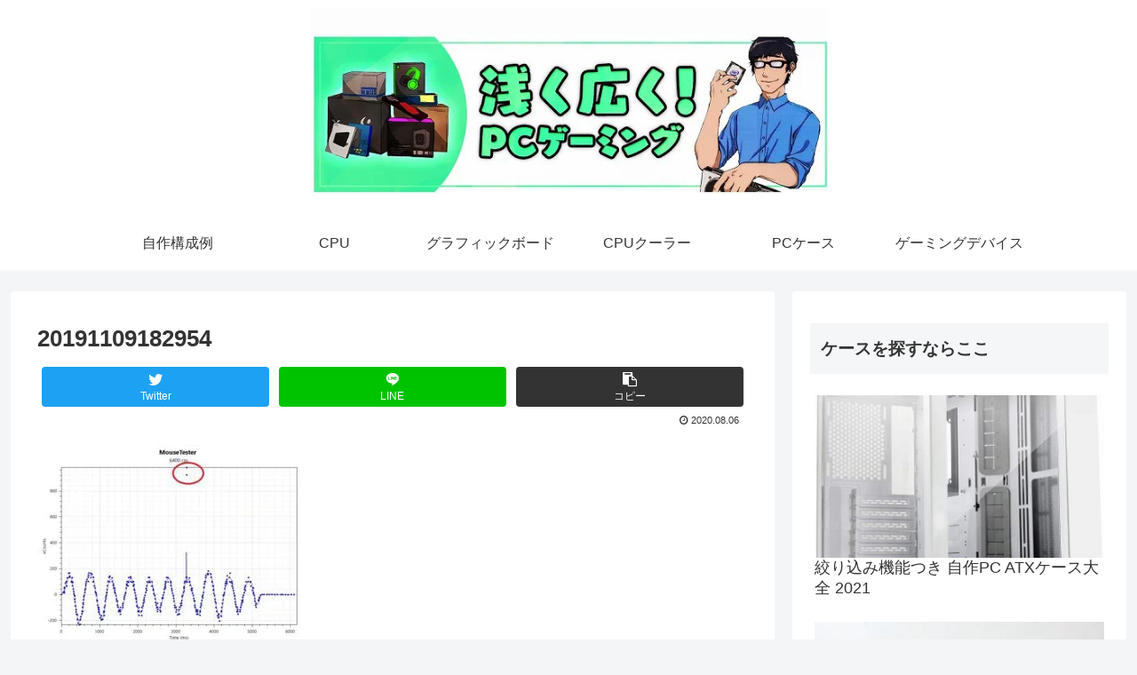

--- FILE ---
content_type: text/html; charset=UTF-8
request_url: https://asahirogame.com/20191109182954
body_size: 22148
content:
<!doctype html>
<html dir="ltr" lang="ja" prefix="og: https://ogp.me/ns#">

<head>
<meta charset="utf-8">
<meta http-equiv="X-UA-Compatible" content="IE=edge">
<meta name="viewport" content="width=device-width, initial-scale=1.0, viewport-fit=cover"/>

  
  <!-- preconnect dns-prefetch -->
<link rel="preconnect dns-prefetch" href="//www.googletagmanager.com">
<link rel="preconnect dns-prefetch" href="//www.google-analytics.com">
<link rel="preconnect dns-prefetch" href="//ajax.googleapis.com">
<link rel="preconnect dns-prefetch" href="//cdnjs.cloudflare.com">
<link rel="preconnect dns-prefetch" href="//pagead2.googlesyndication.com">
<link rel="preconnect dns-prefetch" href="//googleads.g.doubleclick.net">
<link rel="preconnect dns-prefetch" href="//tpc.googlesyndication.com">
<link rel="preconnect dns-prefetch" href="//ad.doubleclick.net">
<link rel="preconnect dns-prefetch" href="//www.gstatic.com">
<link rel="preconnect dns-prefetch" href="//cse.google.com">
<link rel="preconnect dns-prefetch" href="//fonts.gstatic.com">
<link rel="preconnect dns-prefetch" href="//fonts.googleapis.com">
<link rel="preconnect dns-prefetch" href="//cms.quantserve.com">
<link rel="preconnect dns-prefetch" href="//secure.gravatar.com">
<link rel="preconnect dns-prefetch" href="//cdn.syndication.twimg.com">
<link rel="preconnect dns-prefetch" href="//cdn.jsdelivr.net">
<link rel="preconnect dns-prefetch" href="//images-fe.ssl-images-amazon.com">
<link rel="preconnect dns-prefetch" href="//completion.amazon.com">
<link rel="preconnect dns-prefetch" href="//m.media-amazon.com">
<link rel="preconnect dns-prefetch" href="//i.moshimo.com">
<link rel="preconnect dns-prefetch" href="//aml.valuecommerce.com">
<link rel="preconnect dns-prefetch" href="//dalc.valuecommerce.com">
<link rel="preconnect dns-prefetch" href="//dalb.valuecommerce.com">
<title>20191109182954 | あさくひろくPCゲーミング</title>

		<!-- All in One SEO 4.9.3 - aioseo.com -->
	<meta name="robots" content="max-image-preview:large" />
	<meta name="author" content="fpsojisan"/>
	<link rel="canonical" href="https://asahirogame.com/20191109182954" />
	<meta name="generator" content="All in One SEO (AIOSEO) 4.9.3" />
		<meta property="og:locale" content="ja_JP" />
		<meta property="og:site_name" content="あさくひろくPCゲーミング | PCゲームと自作PC" />
		<meta property="og:type" content="article" />
		<meta property="og:title" content="20191109182954 | あさくひろくPCゲーミング" />
		<meta property="og:url" content="https://asahirogame.com/20191109182954" />
		<meta property="article:published_time" content="2020-08-05T15:39:14+00:00" />
		<meta property="article:modified_time" content="2020-08-05T15:39:14+00:00" />
		<meta name="twitter:card" content="summary" />
		<meta name="twitter:title" content="20191109182954 | あさくひろくPCゲーミング" />
		<script type="application/ld+json" class="aioseo-schema">
			{"@context":"https:\/\/schema.org","@graph":[{"@type":"BreadcrumbList","@id":"https:\/\/asahirogame.com\/20191109182954#breadcrumblist","itemListElement":[{"@type":"ListItem","@id":"https:\/\/asahirogame.com#listItem","position":1,"name":"Home","item":"https:\/\/asahirogame.com","nextItem":{"@type":"ListItem","@id":"https:\/\/asahirogame.com\/20191109182954#listItem","name":"20191109182954"}},{"@type":"ListItem","@id":"https:\/\/asahirogame.com\/20191109182954#listItem","position":2,"name":"20191109182954","previousItem":{"@type":"ListItem","@id":"https:\/\/asahirogame.com#listItem","name":"Home"}}]},{"@type":"ItemPage","@id":"https:\/\/asahirogame.com\/20191109182954#itempage","url":"https:\/\/asahirogame.com\/20191109182954","name":"20191109182954 | \u3042\u3055\u304f\u3072\u308d\u304fPC\u30b2\u30fc\u30df\u30f3\u30b0","inLanguage":"ja","isPartOf":{"@id":"https:\/\/asahirogame.com\/#website"},"breadcrumb":{"@id":"https:\/\/asahirogame.com\/20191109182954#breadcrumblist"},"author":{"@id":"https:\/\/asahirogame.com\/entry\/author\/fpsojisan#author"},"creator":{"@id":"https:\/\/asahirogame.com\/entry\/author\/fpsojisan#author"},"datePublished":"2020-08-06T00:39:14+09:00","dateModified":"2020-08-06T00:39:14+09:00"},{"@type":"Organization","@id":"https:\/\/asahirogame.com\/#organization","name":"\u3042\u3055\u304f\u3072\u308d\u304fPC\u30b2\u30fc\u30df\u30f3\u30b0","description":"PC\u30b2\u30fc\u30e0\u3068\u81ea\u4f5cPC","url":"https:\/\/asahirogame.com\/"},{"@type":"Person","@id":"https:\/\/asahirogame.com\/entry\/author\/fpsojisan#author","url":"https:\/\/asahirogame.com\/entry\/author\/fpsojisan","name":"fpsojisan","image":{"@type":"ImageObject","@id":"https:\/\/asahirogame.com\/20191109182954#authorImage","url":"https:\/\/secure.gravatar.com\/avatar\/303afcf175c75c2a2e0f061efab0497d?s=96&d=mm&r=g","width":96,"height":96,"caption":"fpsojisan"}},{"@type":"WebSite","@id":"https:\/\/asahirogame.com\/#website","url":"https:\/\/asahirogame.com\/","name":"\u3042\u3055\u304f\u3072\u308d\u304fPC\u30b2\u30fc\u30df\u30f3\u30b0","description":"PC\u30b2\u30fc\u30e0\u3068\u81ea\u4f5cPC","inLanguage":"ja","publisher":{"@id":"https:\/\/asahirogame.com\/#organization"}}]}
		</script>
		<!-- All in One SEO -->


<!-- OGP -->
<meta property="og:type" content="article">
<meta property="og:description" content="">
<meta property="og:title" content="20191109182954">
<meta property="og:url" content="https://asahirogame.com/20191109182954">
<meta property="og:image" content="https://asahirogame.com/wp-content/themes/cocoon-master/screenshot.jpg">
<meta property="og:site_name" content="あさくひろくPCゲーミング">
<meta property="og:locale" content="ja_JP">
<meta property="article:published_time" content="2020-08-06T00:39:14+09:00" />
<meta property="article:modified_time" content="2020-08-06T00:39:14+09:00" />
<!-- /OGP -->

<!-- Twitter Card -->
<meta name="twitter:card" content="summary_large_image">
<meta property="twitter:description" content="">
<meta property="twitter:title" content="20191109182954">
<meta property="twitter:url" content="https://asahirogame.com/20191109182954">
<meta name="twitter:image" content="https://asahirogame.com/wp-content/themes/cocoon-master/screenshot.jpg">
<meta name="twitter:domain" content="asahirogame.com">
<meta name="twitter:creator" content="@niwakafps">
<meta name="twitter:site" content="@niwakafps">
<!-- /Twitter Card -->
<link rel='dns-prefetch' href='//ajax.googleapis.com' />
<link rel='dns-prefetch' href='//cdnjs.cloudflare.com' />
<link rel='dns-prefetch' href='//s.w.org' />
<link rel='dns-prefetch' href='//c0.wp.com' />
<link rel="alternate" type="application/rss+xml" title="あさくひろくPCゲーミング &raquo; フィード" href="https://asahirogame.com/feed" />
<link rel="alternate" type="application/rss+xml" title="あさくひろくPCゲーミング &raquo; コメントフィード" href="https://asahirogame.com/comments/feed" />
<link rel="alternate" type="application/rss+xml" title="あさくひろくPCゲーミング &raquo; 20191109182954 のコメントのフィード" href="https://asahirogame.com/feed/?attachment_id=2526" />
<link rel='stylesheet' id='cocoon-style-css'  href='https://asahirogame.com/wp-content/themes/cocoon-master/style.css?ver=5.7.14&#038;fver=20200803031602' media='all' />
<style id='cocoon-style-inline-css'>
@media screen and (max-width:480px){.page-body,.menu-content{font-size:14px}}.header .header-in{min-height:166px}.main{width:860px}.sidebar{width:376px}@media screen and (max-width:1260px){.wrap{width:auto}.main,.sidebar,.sidebar-left .main,.sidebar-left .sidebar{margin:0 .5%}.main{width:67%}.sidebar{padding:10px;width:30%}.entry-card-thumb{width:38%}.entry-card-content{margin-left:40%}}body::after{content:url(https://asahirogame.com/wp-content/themes/cocoon-master/lib/analytics/access.php?post_id=2526&post_type=post);visibility:hidden;position:absolute;bottom:0;right:0;width:1px;height:1px;overflow:hidden}.logo-header img{height:166px;width:auto}.logo-header img{width:583px;height:auto}@media screen and (max-width:834px){.header div.header-in{min-height:166px}}.toc-checkbox{display:none}.toc-content{visibility:hidden;height:0;opacity:.2;transition:all .5s ease-out}.toc-checkbox:checked~.toc-content{visibility:visible;padding-top:.6em;height:100%;opacity:1}.toc-title::after{content:'[開く]';margin-left:.5em;cursor:pointer;font-size:.8em}.toc-title:hover::after{text-decoration:underline}.toc-checkbox:checked+.toc-title::after{content:'[閉じる]'}#respond{display:none}.entry-content>*,.demo .entry-content p{line-height:1.8}.entry-content>*,.demo .entry-content p{margin-top:1.4em;margin-bottom:1.4em}.entry-content>.micro-top{margin-bottom:-1.54em}.entry-content>.micro-balloon{margin-bottom:-1.12em}.entry-content>.micro-bottom{margin-top:-1.54em}.entry-content>.micro-bottom.micro-balloon{margin-top:-1.12em;margin-bottom:1.4em}.blank-box.bb-key-color{border-color:#19448e}.iic-key-color li::before{color:#19448e}.blank-box.bb-tab.bb-key-color::before{background-color:#19448e}.tb-key-color .toggle-button{border:1px solid #19448e;background:#19448e;color:#fff}.tb-key-color .toggle-button::before{color:#ccc}.tb-key-color .toggle-checkbox:checked~.toggle-content{border-color:#19448e}.cb-key-color.caption-box{border-color:#19448e}.cb-key-color .caption-box-label{background-color:#19448e;color:#fff}.tcb-key-color .tab-caption-box-label{background-color:#19448e;color:#fff}.tcb-key-color .tab-caption-box-content{border-color:#19448e}.lb-key-color .label-box-content{border-color:#19448e}.mc-key-color{background-color:#19448e;color:#fff;border:0}.mc-key-color.micro-bottom::after{border-bottom-color:#19448e;border-top-color:transparent}.mc-key-color::before{border-top-color:transparent;border-bottom-color:transparent}.mc-key-color::after{border-top-color:#19448e}.btn-key-color,.btn-wrap.btn-wrap-key-color>a{background-color:#19448e}.has-text-color.has-key-color-color{color:#19448e}.has-background.has-key-color-background-color{background-color:#19448e}.article.page-body,body#tinymce.wp-editor{background-color:#fff}.article.page-body,.editor-post-title__block .editor-post-title__input,body#tinymce.wp-editor{color:#333}.body .has-key-color-background-color{background-color:#19448e}.body .has-key-color-color{color:#19448e}.body .has-key-color-border-color{border-color:#19448e}.btn-wrap.has-key-color-background-color>a{background-color:#19448e}.btn-wrap.has-key-color-color>a{color:#19448e}.btn-wrap.has-key-color-border-color>a{border-color:#19448e}.bb-tab.has-key-color-border-color .bb-label{background-color:#19448e}.toggle-wrap.has-key-color-border-color .toggle-button{background-color:#19448e}.toggle-wrap.has-key-color-border-color .toggle-button,.toggle-wrap.has-key-color-border-color .toggle-content{border-color:#19448e}.iconlist-box.has-key-color-icon-color li::before{color:#19448e}.micro-balloon.has-key-color-background-color{background-color:#19448e;border-color:transparent}.micro-balloon.has-key-color-background-color.micro-bottom::after{border-bottom-color:#19448e;border-top-color:transparent}.micro-balloon.has-key-color-background-color::before{border-top-color:transparent;border-bottom-color:transparent}.micro-balloon.has-key-color-background-color::after{border-top-color:#19448e}.micro-balloon.has-border-color.has-key-color-border-color{border-color:#19448e}.micro-balloon.micro-top.has-key-color-border-color::before{border-top-color:#19448e}.micro-balloon.micro-bottom.has-key-color-border-color::before{border-bottom-color:#19448e}.caption-box.has-key-color-border-color .box-label{background-color:#19448e}.tab-caption-box.has-key-color-border-color .box-label{background-color:#19448e}.tab-caption-box.has-key-color-border-color .box-content{border-color:#19448e}.tab-caption-box.has-key-color-background-color .box-content{background-color:#19448e}.label-box.has-key-color-border-color .box-content{border-color:#19448e}.label-box.has-key-color-background-color .box-content{background-color:#19448e}.sbp-l .speech-balloon.has-key-color-border-color::before{border-right-color:#19448e}.sbp-r .speech-balloon.has-key-color-border-color::before{border-left-color:#19448e}.sbp-l .speech-balloon.has-key-color-background-color::after{border-right-color:#19448e}.sbp-r .speech-balloon.has-key-color-background-color::after{border-left-color:#19448e}.sbs-line.sbp-r .speech-balloon.has-key-color-background-color{background-color:#19448e}.sbs-line.sbp-r .speech-balloon.has-key-color-border-color{border-color:#19448e}.speech-wrap.sbs-think .speech-balloon.has-key-color-border-color::before,.speech-wrap.sbs-think .speech-balloon.has-key-color-border-color::after{border-color:#19448e}.sbs-think .speech-balloon.has-key-color-background-color::before,.sbs-think .speech-balloon.has-key-color-background-color::after{background-color:#19448e}.timeline-box.has-key-color-point-color .timeline-item::before{background-color:#19448e}.body .has-red-background-color{background-color:#e60033}.body .has-red-color{color:#e60033}.body .has-red-border-color{border-color:#e60033}.btn-wrap.has-red-background-color>a{background-color:#e60033}.btn-wrap.has-red-color>a{color:#e60033}.btn-wrap.has-red-border-color>a{border-color:#e60033}.bb-tab.has-red-border-color .bb-label{background-color:#e60033}.toggle-wrap.has-red-border-color .toggle-button{background-color:#e60033}.toggle-wrap.has-red-border-color .toggle-button,.toggle-wrap.has-red-border-color .toggle-content{border-color:#e60033}.iconlist-box.has-red-icon-color li::before{color:#e60033}.micro-balloon.has-red-background-color{background-color:#e60033;border-color:transparent}.micro-balloon.has-red-background-color.micro-bottom::after{border-bottom-color:#e60033;border-top-color:transparent}.micro-balloon.has-red-background-color::before{border-top-color:transparent;border-bottom-color:transparent}.micro-balloon.has-red-background-color::after{border-top-color:#e60033}.micro-balloon.has-border-color.has-red-border-color{border-color:#e60033}.micro-balloon.micro-top.has-red-border-color::before{border-top-color:#e60033}.micro-balloon.micro-bottom.has-red-border-color::before{border-bottom-color:#e60033}.caption-box.has-red-border-color .box-label{background-color:#e60033}.tab-caption-box.has-red-border-color .box-label{background-color:#e60033}.tab-caption-box.has-red-border-color .box-content{border-color:#e60033}.tab-caption-box.has-red-background-color .box-content{background-color:#e60033}.label-box.has-red-border-color .box-content{border-color:#e60033}.label-box.has-red-background-color .box-content{background-color:#e60033}.sbp-l .speech-balloon.has-red-border-color::before{border-right-color:#e60033}.sbp-r .speech-balloon.has-red-border-color::before{border-left-color:#e60033}.sbp-l .speech-balloon.has-red-background-color::after{border-right-color:#e60033}.sbp-r .speech-balloon.has-red-background-color::after{border-left-color:#e60033}.sbs-line.sbp-r .speech-balloon.has-red-background-color{background-color:#e60033}.sbs-line.sbp-r .speech-balloon.has-red-border-color{border-color:#e60033}.speech-wrap.sbs-think .speech-balloon.has-red-border-color::before,.speech-wrap.sbs-think .speech-balloon.has-red-border-color::after{border-color:#e60033}.sbs-think .speech-balloon.has-red-background-color::before,.sbs-think .speech-balloon.has-red-background-color::after{background-color:#e60033}.timeline-box.has-red-point-color .timeline-item::before{background-color:#e60033}.body .has-pink-background-color{background-color:#e95295}.body .has-pink-color{color:#e95295}.body .has-pink-border-color{border-color:#e95295}.btn-wrap.has-pink-background-color>a{background-color:#e95295}.btn-wrap.has-pink-color>a{color:#e95295}.btn-wrap.has-pink-border-color>a{border-color:#e95295}.bb-tab.has-pink-border-color .bb-label{background-color:#e95295}.toggle-wrap.has-pink-border-color .toggle-button{background-color:#e95295}.toggle-wrap.has-pink-border-color .toggle-button,.toggle-wrap.has-pink-border-color .toggle-content{border-color:#e95295}.iconlist-box.has-pink-icon-color li::before{color:#e95295}.micro-balloon.has-pink-background-color{background-color:#e95295;border-color:transparent}.micro-balloon.has-pink-background-color.micro-bottom::after{border-bottom-color:#e95295;border-top-color:transparent}.micro-balloon.has-pink-background-color::before{border-top-color:transparent;border-bottom-color:transparent}.micro-balloon.has-pink-background-color::after{border-top-color:#e95295}.micro-balloon.has-border-color.has-pink-border-color{border-color:#e95295}.micro-balloon.micro-top.has-pink-border-color::before{border-top-color:#e95295}.micro-balloon.micro-bottom.has-pink-border-color::before{border-bottom-color:#e95295}.caption-box.has-pink-border-color .box-label{background-color:#e95295}.tab-caption-box.has-pink-border-color .box-label{background-color:#e95295}.tab-caption-box.has-pink-border-color .box-content{border-color:#e95295}.tab-caption-box.has-pink-background-color .box-content{background-color:#e95295}.label-box.has-pink-border-color .box-content{border-color:#e95295}.label-box.has-pink-background-color .box-content{background-color:#e95295}.sbp-l .speech-balloon.has-pink-border-color::before{border-right-color:#e95295}.sbp-r .speech-balloon.has-pink-border-color::before{border-left-color:#e95295}.sbp-l .speech-balloon.has-pink-background-color::after{border-right-color:#e95295}.sbp-r .speech-balloon.has-pink-background-color::after{border-left-color:#e95295}.sbs-line.sbp-r .speech-balloon.has-pink-background-color{background-color:#e95295}.sbs-line.sbp-r .speech-balloon.has-pink-border-color{border-color:#e95295}.speech-wrap.sbs-think .speech-balloon.has-pink-border-color::before,.speech-wrap.sbs-think .speech-balloon.has-pink-border-color::after{border-color:#e95295}.sbs-think .speech-balloon.has-pink-background-color::before,.sbs-think .speech-balloon.has-pink-background-color::after{background-color:#e95295}.timeline-box.has-pink-point-color .timeline-item::before{background-color:#e95295}.body .has-purple-background-color{background-color:#884898}.body .has-purple-color{color:#884898}.body .has-purple-border-color{border-color:#884898}.btn-wrap.has-purple-background-color>a{background-color:#884898}.btn-wrap.has-purple-color>a{color:#884898}.btn-wrap.has-purple-border-color>a{border-color:#884898}.bb-tab.has-purple-border-color .bb-label{background-color:#884898}.toggle-wrap.has-purple-border-color .toggle-button{background-color:#884898}.toggle-wrap.has-purple-border-color .toggle-button,.toggle-wrap.has-purple-border-color .toggle-content{border-color:#884898}.iconlist-box.has-purple-icon-color li::before{color:#884898}.micro-balloon.has-purple-background-color{background-color:#884898;border-color:transparent}.micro-balloon.has-purple-background-color.micro-bottom::after{border-bottom-color:#884898;border-top-color:transparent}.micro-balloon.has-purple-background-color::before{border-top-color:transparent;border-bottom-color:transparent}.micro-balloon.has-purple-background-color::after{border-top-color:#884898}.micro-balloon.has-border-color.has-purple-border-color{border-color:#884898}.micro-balloon.micro-top.has-purple-border-color::before{border-top-color:#884898}.micro-balloon.micro-bottom.has-purple-border-color::before{border-bottom-color:#884898}.caption-box.has-purple-border-color .box-label{background-color:#884898}.tab-caption-box.has-purple-border-color .box-label{background-color:#884898}.tab-caption-box.has-purple-border-color .box-content{border-color:#884898}.tab-caption-box.has-purple-background-color .box-content{background-color:#884898}.label-box.has-purple-border-color .box-content{border-color:#884898}.label-box.has-purple-background-color .box-content{background-color:#884898}.sbp-l .speech-balloon.has-purple-border-color::before{border-right-color:#884898}.sbp-r .speech-balloon.has-purple-border-color::before{border-left-color:#884898}.sbp-l .speech-balloon.has-purple-background-color::after{border-right-color:#884898}.sbp-r .speech-balloon.has-purple-background-color::after{border-left-color:#884898}.sbs-line.sbp-r .speech-balloon.has-purple-background-color{background-color:#884898}.sbs-line.sbp-r .speech-balloon.has-purple-border-color{border-color:#884898}.speech-wrap.sbs-think .speech-balloon.has-purple-border-color::before,.speech-wrap.sbs-think .speech-balloon.has-purple-border-color::after{border-color:#884898}.sbs-think .speech-balloon.has-purple-background-color::before,.sbs-think .speech-balloon.has-purple-background-color::after{background-color:#884898}.timeline-box.has-purple-point-color .timeline-item::before{background-color:#884898}.body .has-deep-background-color{background-color:#55295b}.body .has-deep-color{color:#55295b}.body .has-deep-border-color{border-color:#55295b}.btn-wrap.has-deep-background-color>a{background-color:#55295b}.btn-wrap.has-deep-color>a{color:#55295b}.btn-wrap.has-deep-border-color>a{border-color:#55295b}.bb-tab.has-deep-border-color .bb-label{background-color:#55295b}.toggle-wrap.has-deep-border-color .toggle-button{background-color:#55295b}.toggle-wrap.has-deep-border-color .toggle-button,.toggle-wrap.has-deep-border-color .toggle-content{border-color:#55295b}.iconlist-box.has-deep-icon-color li::before{color:#55295b}.micro-balloon.has-deep-background-color{background-color:#55295b;border-color:transparent}.micro-balloon.has-deep-background-color.micro-bottom::after{border-bottom-color:#55295b;border-top-color:transparent}.micro-balloon.has-deep-background-color::before{border-top-color:transparent;border-bottom-color:transparent}.micro-balloon.has-deep-background-color::after{border-top-color:#55295b}.micro-balloon.has-border-color.has-deep-border-color{border-color:#55295b}.micro-balloon.micro-top.has-deep-border-color::before{border-top-color:#55295b}.micro-balloon.micro-bottom.has-deep-border-color::before{border-bottom-color:#55295b}.caption-box.has-deep-border-color .box-label{background-color:#55295b}.tab-caption-box.has-deep-border-color .box-label{background-color:#55295b}.tab-caption-box.has-deep-border-color .box-content{border-color:#55295b}.tab-caption-box.has-deep-background-color .box-content{background-color:#55295b}.label-box.has-deep-border-color .box-content{border-color:#55295b}.label-box.has-deep-background-color .box-content{background-color:#55295b}.sbp-l .speech-balloon.has-deep-border-color::before{border-right-color:#55295b}.sbp-r .speech-balloon.has-deep-border-color::before{border-left-color:#55295b}.sbp-l .speech-balloon.has-deep-background-color::after{border-right-color:#55295b}.sbp-r .speech-balloon.has-deep-background-color::after{border-left-color:#55295b}.sbs-line.sbp-r .speech-balloon.has-deep-background-color{background-color:#55295b}.sbs-line.sbp-r .speech-balloon.has-deep-border-color{border-color:#55295b}.speech-wrap.sbs-think .speech-balloon.has-deep-border-color::before,.speech-wrap.sbs-think .speech-balloon.has-deep-border-color::after{border-color:#55295b}.sbs-think .speech-balloon.has-deep-background-color::before,.sbs-think .speech-balloon.has-deep-background-color::after{background-color:#55295b}.timeline-box.has-deep-point-color .timeline-item::before{background-color:#55295b}.body .has-indigo-background-color{background-color:#1e50a2}.body .has-indigo-color{color:#1e50a2}.body .has-indigo-border-color{border-color:#1e50a2}.btn-wrap.has-indigo-background-color>a{background-color:#1e50a2}.btn-wrap.has-indigo-color>a{color:#1e50a2}.btn-wrap.has-indigo-border-color>a{border-color:#1e50a2}.bb-tab.has-indigo-border-color .bb-label{background-color:#1e50a2}.toggle-wrap.has-indigo-border-color .toggle-button{background-color:#1e50a2}.toggle-wrap.has-indigo-border-color .toggle-button,.toggle-wrap.has-indigo-border-color .toggle-content{border-color:#1e50a2}.iconlist-box.has-indigo-icon-color li::before{color:#1e50a2}.micro-balloon.has-indigo-background-color{background-color:#1e50a2;border-color:transparent}.micro-balloon.has-indigo-background-color.micro-bottom::after{border-bottom-color:#1e50a2;border-top-color:transparent}.micro-balloon.has-indigo-background-color::before{border-top-color:transparent;border-bottom-color:transparent}.micro-balloon.has-indigo-background-color::after{border-top-color:#1e50a2}.micro-balloon.has-border-color.has-indigo-border-color{border-color:#1e50a2}.micro-balloon.micro-top.has-indigo-border-color::before{border-top-color:#1e50a2}.micro-balloon.micro-bottom.has-indigo-border-color::before{border-bottom-color:#1e50a2}.caption-box.has-indigo-border-color .box-label{background-color:#1e50a2}.tab-caption-box.has-indigo-border-color .box-label{background-color:#1e50a2}.tab-caption-box.has-indigo-border-color .box-content{border-color:#1e50a2}.tab-caption-box.has-indigo-background-color .box-content{background-color:#1e50a2}.label-box.has-indigo-border-color .box-content{border-color:#1e50a2}.label-box.has-indigo-background-color .box-content{background-color:#1e50a2}.sbp-l .speech-balloon.has-indigo-border-color::before{border-right-color:#1e50a2}.sbp-r .speech-balloon.has-indigo-border-color::before{border-left-color:#1e50a2}.sbp-l .speech-balloon.has-indigo-background-color::after{border-right-color:#1e50a2}.sbp-r .speech-balloon.has-indigo-background-color::after{border-left-color:#1e50a2}.sbs-line.sbp-r .speech-balloon.has-indigo-background-color{background-color:#1e50a2}.sbs-line.sbp-r .speech-balloon.has-indigo-border-color{border-color:#1e50a2}.speech-wrap.sbs-think .speech-balloon.has-indigo-border-color::before,.speech-wrap.sbs-think .speech-balloon.has-indigo-border-color::after{border-color:#1e50a2}.sbs-think .speech-balloon.has-indigo-background-color::before,.sbs-think .speech-balloon.has-indigo-background-color::after{background-color:#1e50a2}.timeline-box.has-indigo-point-color .timeline-item::before{background-color:#1e50a2}.body .has-blue-background-color{background-color:#0095d9}.body .has-blue-color{color:#0095d9}.body .has-blue-border-color{border-color:#0095d9}.btn-wrap.has-blue-background-color>a{background-color:#0095d9}.btn-wrap.has-blue-color>a{color:#0095d9}.btn-wrap.has-blue-border-color>a{border-color:#0095d9}.bb-tab.has-blue-border-color .bb-label{background-color:#0095d9}.toggle-wrap.has-blue-border-color .toggle-button{background-color:#0095d9}.toggle-wrap.has-blue-border-color .toggle-button,.toggle-wrap.has-blue-border-color .toggle-content{border-color:#0095d9}.iconlist-box.has-blue-icon-color li::before{color:#0095d9}.micro-balloon.has-blue-background-color{background-color:#0095d9;border-color:transparent}.micro-balloon.has-blue-background-color.micro-bottom::after{border-bottom-color:#0095d9;border-top-color:transparent}.micro-balloon.has-blue-background-color::before{border-top-color:transparent;border-bottom-color:transparent}.micro-balloon.has-blue-background-color::after{border-top-color:#0095d9}.micro-balloon.has-border-color.has-blue-border-color{border-color:#0095d9}.micro-balloon.micro-top.has-blue-border-color::before{border-top-color:#0095d9}.micro-balloon.micro-bottom.has-blue-border-color::before{border-bottom-color:#0095d9}.caption-box.has-blue-border-color .box-label{background-color:#0095d9}.tab-caption-box.has-blue-border-color .box-label{background-color:#0095d9}.tab-caption-box.has-blue-border-color .box-content{border-color:#0095d9}.tab-caption-box.has-blue-background-color .box-content{background-color:#0095d9}.label-box.has-blue-border-color .box-content{border-color:#0095d9}.label-box.has-blue-background-color .box-content{background-color:#0095d9}.sbp-l .speech-balloon.has-blue-border-color::before{border-right-color:#0095d9}.sbp-r .speech-balloon.has-blue-border-color::before{border-left-color:#0095d9}.sbp-l .speech-balloon.has-blue-background-color::after{border-right-color:#0095d9}.sbp-r .speech-balloon.has-blue-background-color::after{border-left-color:#0095d9}.sbs-line.sbp-r .speech-balloon.has-blue-background-color{background-color:#0095d9}.sbs-line.sbp-r .speech-balloon.has-blue-border-color{border-color:#0095d9}.speech-wrap.sbs-think .speech-balloon.has-blue-border-color::before,.speech-wrap.sbs-think .speech-balloon.has-blue-border-color::after{border-color:#0095d9}.sbs-think .speech-balloon.has-blue-background-color::before,.sbs-think .speech-balloon.has-blue-background-color::after{background-color:#0095d9}.timeline-box.has-blue-point-color .timeline-item::before{background-color:#0095d9}.body .has-light-blue-background-color{background-color:#2ca9e1}.body .has-light-blue-color{color:#2ca9e1}.body .has-light-blue-border-color{border-color:#2ca9e1}.btn-wrap.has-light-blue-background-color>a{background-color:#2ca9e1}.btn-wrap.has-light-blue-color>a{color:#2ca9e1}.btn-wrap.has-light-blue-border-color>a{border-color:#2ca9e1}.bb-tab.has-light-blue-border-color .bb-label{background-color:#2ca9e1}.toggle-wrap.has-light-blue-border-color .toggle-button{background-color:#2ca9e1}.toggle-wrap.has-light-blue-border-color .toggle-button,.toggle-wrap.has-light-blue-border-color .toggle-content{border-color:#2ca9e1}.iconlist-box.has-light-blue-icon-color li::before{color:#2ca9e1}.micro-balloon.has-light-blue-background-color{background-color:#2ca9e1;border-color:transparent}.micro-balloon.has-light-blue-background-color.micro-bottom::after{border-bottom-color:#2ca9e1;border-top-color:transparent}.micro-balloon.has-light-blue-background-color::before{border-top-color:transparent;border-bottom-color:transparent}.micro-balloon.has-light-blue-background-color::after{border-top-color:#2ca9e1}.micro-balloon.has-border-color.has-light-blue-border-color{border-color:#2ca9e1}.micro-balloon.micro-top.has-light-blue-border-color::before{border-top-color:#2ca9e1}.micro-balloon.micro-bottom.has-light-blue-border-color::before{border-bottom-color:#2ca9e1}.caption-box.has-light-blue-border-color .box-label{background-color:#2ca9e1}.tab-caption-box.has-light-blue-border-color .box-label{background-color:#2ca9e1}.tab-caption-box.has-light-blue-border-color .box-content{border-color:#2ca9e1}.tab-caption-box.has-light-blue-background-color .box-content{background-color:#2ca9e1}.label-box.has-light-blue-border-color .box-content{border-color:#2ca9e1}.label-box.has-light-blue-background-color .box-content{background-color:#2ca9e1}.sbp-l .speech-balloon.has-light-blue-border-color::before{border-right-color:#2ca9e1}.sbp-r .speech-balloon.has-light-blue-border-color::before{border-left-color:#2ca9e1}.sbp-l .speech-balloon.has-light-blue-background-color::after{border-right-color:#2ca9e1}.sbp-r .speech-balloon.has-light-blue-background-color::after{border-left-color:#2ca9e1}.sbs-line.sbp-r .speech-balloon.has-light-blue-background-color{background-color:#2ca9e1}.sbs-line.sbp-r .speech-balloon.has-light-blue-border-color{border-color:#2ca9e1}.speech-wrap.sbs-think .speech-balloon.has-light-blue-border-color::before,.speech-wrap.sbs-think .speech-balloon.has-light-blue-border-color::after{border-color:#2ca9e1}.sbs-think .speech-balloon.has-light-blue-background-color::before,.sbs-think .speech-balloon.has-light-blue-background-color::after{background-color:#2ca9e1}.timeline-box.has-light-blue-point-color .timeline-item::before{background-color:#2ca9e1}.body .has-cyan-background-color{background-color:#00a3af}.body .has-cyan-color{color:#00a3af}.body .has-cyan-border-color{border-color:#00a3af}.btn-wrap.has-cyan-background-color>a{background-color:#00a3af}.btn-wrap.has-cyan-color>a{color:#00a3af}.btn-wrap.has-cyan-border-color>a{border-color:#00a3af}.bb-tab.has-cyan-border-color .bb-label{background-color:#00a3af}.toggle-wrap.has-cyan-border-color .toggle-button{background-color:#00a3af}.toggle-wrap.has-cyan-border-color .toggle-button,.toggle-wrap.has-cyan-border-color .toggle-content{border-color:#00a3af}.iconlist-box.has-cyan-icon-color li::before{color:#00a3af}.micro-balloon.has-cyan-background-color{background-color:#00a3af;border-color:transparent}.micro-balloon.has-cyan-background-color.micro-bottom::after{border-bottom-color:#00a3af;border-top-color:transparent}.micro-balloon.has-cyan-background-color::before{border-top-color:transparent;border-bottom-color:transparent}.micro-balloon.has-cyan-background-color::after{border-top-color:#00a3af}.micro-balloon.has-border-color.has-cyan-border-color{border-color:#00a3af}.micro-balloon.micro-top.has-cyan-border-color::before{border-top-color:#00a3af}.micro-balloon.micro-bottom.has-cyan-border-color::before{border-bottom-color:#00a3af}.caption-box.has-cyan-border-color .box-label{background-color:#00a3af}.tab-caption-box.has-cyan-border-color .box-label{background-color:#00a3af}.tab-caption-box.has-cyan-border-color .box-content{border-color:#00a3af}.tab-caption-box.has-cyan-background-color .box-content{background-color:#00a3af}.label-box.has-cyan-border-color .box-content{border-color:#00a3af}.label-box.has-cyan-background-color .box-content{background-color:#00a3af}.sbp-l .speech-balloon.has-cyan-border-color::before{border-right-color:#00a3af}.sbp-r .speech-balloon.has-cyan-border-color::before{border-left-color:#00a3af}.sbp-l .speech-balloon.has-cyan-background-color::after{border-right-color:#00a3af}.sbp-r .speech-balloon.has-cyan-background-color::after{border-left-color:#00a3af}.sbs-line.sbp-r .speech-balloon.has-cyan-background-color{background-color:#00a3af}.sbs-line.sbp-r .speech-balloon.has-cyan-border-color{border-color:#00a3af}.speech-wrap.sbs-think .speech-balloon.has-cyan-border-color::before,.speech-wrap.sbs-think .speech-balloon.has-cyan-border-color::after{border-color:#00a3af}.sbs-think .speech-balloon.has-cyan-background-color::before,.sbs-think .speech-balloon.has-cyan-background-color::after{background-color:#00a3af}.timeline-box.has-cyan-point-color .timeline-item::before{background-color:#00a3af}.body .has-teal-background-color{background-color:#007b43}.body .has-teal-color{color:#007b43}.body .has-teal-border-color{border-color:#007b43}.btn-wrap.has-teal-background-color>a{background-color:#007b43}.btn-wrap.has-teal-color>a{color:#007b43}.btn-wrap.has-teal-border-color>a{border-color:#007b43}.bb-tab.has-teal-border-color .bb-label{background-color:#007b43}.toggle-wrap.has-teal-border-color .toggle-button{background-color:#007b43}.toggle-wrap.has-teal-border-color .toggle-button,.toggle-wrap.has-teal-border-color .toggle-content{border-color:#007b43}.iconlist-box.has-teal-icon-color li::before{color:#007b43}.micro-balloon.has-teal-background-color{background-color:#007b43;border-color:transparent}.micro-balloon.has-teal-background-color.micro-bottom::after{border-bottom-color:#007b43;border-top-color:transparent}.micro-balloon.has-teal-background-color::before{border-top-color:transparent;border-bottom-color:transparent}.micro-balloon.has-teal-background-color::after{border-top-color:#007b43}.micro-balloon.has-border-color.has-teal-border-color{border-color:#007b43}.micro-balloon.micro-top.has-teal-border-color::before{border-top-color:#007b43}.micro-balloon.micro-bottom.has-teal-border-color::before{border-bottom-color:#007b43}.caption-box.has-teal-border-color .box-label{background-color:#007b43}.tab-caption-box.has-teal-border-color .box-label{background-color:#007b43}.tab-caption-box.has-teal-border-color .box-content{border-color:#007b43}.tab-caption-box.has-teal-background-color .box-content{background-color:#007b43}.label-box.has-teal-border-color .box-content{border-color:#007b43}.label-box.has-teal-background-color .box-content{background-color:#007b43}.sbp-l .speech-balloon.has-teal-border-color::before{border-right-color:#007b43}.sbp-r .speech-balloon.has-teal-border-color::before{border-left-color:#007b43}.sbp-l .speech-balloon.has-teal-background-color::after{border-right-color:#007b43}.sbp-r .speech-balloon.has-teal-background-color::after{border-left-color:#007b43}.sbs-line.sbp-r .speech-balloon.has-teal-background-color{background-color:#007b43}.sbs-line.sbp-r .speech-balloon.has-teal-border-color{border-color:#007b43}.speech-wrap.sbs-think .speech-balloon.has-teal-border-color::before,.speech-wrap.sbs-think .speech-balloon.has-teal-border-color::after{border-color:#007b43}.sbs-think .speech-balloon.has-teal-background-color::before,.sbs-think .speech-balloon.has-teal-background-color::after{background-color:#007b43}.timeline-box.has-teal-point-color .timeline-item::before{background-color:#007b43}.body .has-green-background-color{background-color:#3eb370}.body .has-green-color{color:#3eb370}.body .has-green-border-color{border-color:#3eb370}.btn-wrap.has-green-background-color>a{background-color:#3eb370}.btn-wrap.has-green-color>a{color:#3eb370}.btn-wrap.has-green-border-color>a{border-color:#3eb370}.bb-tab.has-green-border-color .bb-label{background-color:#3eb370}.toggle-wrap.has-green-border-color .toggle-button{background-color:#3eb370}.toggle-wrap.has-green-border-color .toggle-button,.toggle-wrap.has-green-border-color .toggle-content{border-color:#3eb370}.iconlist-box.has-green-icon-color li::before{color:#3eb370}.micro-balloon.has-green-background-color{background-color:#3eb370;border-color:transparent}.micro-balloon.has-green-background-color.micro-bottom::after{border-bottom-color:#3eb370;border-top-color:transparent}.micro-balloon.has-green-background-color::before{border-top-color:transparent;border-bottom-color:transparent}.micro-balloon.has-green-background-color::after{border-top-color:#3eb370}.micro-balloon.has-border-color.has-green-border-color{border-color:#3eb370}.micro-balloon.micro-top.has-green-border-color::before{border-top-color:#3eb370}.micro-balloon.micro-bottom.has-green-border-color::before{border-bottom-color:#3eb370}.caption-box.has-green-border-color .box-label{background-color:#3eb370}.tab-caption-box.has-green-border-color .box-label{background-color:#3eb370}.tab-caption-box.has-green-border-color .box-content{border-color:#3eb370}.tab-caption-box.has-green-background-color .box-content{background-color:#3eb370}.label-box.has-green-border-color .box-content{border-color:#3eb370}.label-box.has-green-background-color .box-content{background-color:#3eb370}.sbp-l .speech-balloon.has-green-border-color::before{border-right-color:#3eb370}.sbp-r .speech-balloon.has-green-border-color::before{border-left-color:#3eb370}.sbp-l .speech-balloon.has-green-background-color::after{border-right-color:#3eb370}.sbp-r .speech-balloon.has-green-background-color::after{border-left-color:#3eb370}.sbs-line.sbp-r .speech-balloon.has-green-background-color{background-color:#3eb370}.sbs-line.sbp-r .speech-balloon.has-green-border-color{border-color:#3eb370}.speech-wrap.sbs-think .speech-balloon.has-green-border-color::before,.speech-wrap.sbs-think .speech-balloon.has-green-border-color::after{border-color:#3eb370}.sbs-think .speech-balloon.has-green-background-color::before,.sbs-think .speech-balloon.has-green-background-color::after{background-color:#3eb370}.timeline-box.has-green-point-color .timeline-item::before{background-color:#3eb370}.body .has-light-green-background-color{background-color:#8bc34a}.body .has-light-green-color{color:#8bc34a}.body .has-light-green-border-color{border-color:#8bc34a}.btn-wrap.has-light-green-background-color>a{background-color:#8bc34a}.btn-wrap.has-light-green-color>a{color:#8bc34a}.btn-wrap.has-light-green-border-color>a{border-color:#8bc34a}.bb-tab.has-light-green-border-color .bb-label{background-color:#8bc34a}.toggle-wrap.has-light-green-border-color .toggle-button{background-color:#8bc34a}.toggle-wrap.has-light-green-border-color .toggle-button,.toggle-wrap.has-light-green-border-color .toggle-content{border-color:#8bc34a}.iconlist-box.has-light-green-icon-color li::before{color:#8bc34a}.micro-balloon.has-light-green-background-color{background-color:#8bc34a;border-color:transparent}.micro-balloon.has-light-green-background-color.micro-bottom::after{border-bottom-color:#8bc34a;border-top-color:transparent}.micro-balloon.has-light-green-background-color::before{border-top-color:transparent;border-bottom-color:transparent}.micro-balloon.has-light-green-background-color::after{border-top-color:#8bc34a}.micro-balloon.has-border-color.has-light-green-border-color{border-color:#8bc34a}.micro-balloon.micro-top.has-light-green-border-color::before{border-top-color:#8bc34a}.micro-balloon.micro-bottom.has-light-green-border-color::before{border-bottom-color:#8bc34a}.caption-box.has-light-green-border-color .box-label{background-color:#8bc34a}.tab-caption-box.has-light-green-border-color .box-label{background-color:#8bc34a}.tab-caption-box.has-light-green-border-color .box-content{border-color:#8bc34a}.tab-caption-box.has-light-green-background-color .box-content{background-color:#8bc34a}.label-box.has-light-green-border-color .box-content{border-color:#8bc34a}.label-box.has-light-green-background-color .box-content{background-color:#8bc34a}.sbp-l .speech-balloon.has-light-green-border-color::before{border-right-color:#8bc34a}.sbp-r .speech-balloon.has-light-green-border-color::before{border-left-color:#8bc34a}.sbp-l .speech-balloon.has-light-green-background-color::after{border-right-color:#8bc34a}.sbp-r .speech-balloon.has-light-green-background-color::after{border-left-color:#8bc34a}.sbs-line.sbp-r .speech-balloon.has-light-green-background-color{background-color:#8bc34a}.sbs-line.sbp-r .speech-balloon.has-light-green-border-color{border-color:#8bc34a}.speech-wrap.sbs-think .speech-balloon.has-light-green-border-color::before,.speech-wrap.sbs-think .speech-balloon.has-light-green-border-color::after{border-color:#8bc34a}.sbs-think .speech-balloon.has-light-green-background-color::before,.sbs-think .speech-balloon.has-light-green-background-color::after{background-color:#8bc34a}.timeline-box.has-light-green-point-color .timeline-item::before{background-color:#8bc34a}.body .has-lime-background-color{background-color:#c3d825}.body .has-lime-color{color:#c3d825}.body .has-lime-border-color{border-color:#c3d825}.btn-wrap.has-lime-background-color>a{background-color:#c3d825}.btn-wrap.has-lime-color>a{color:#c3d825}.btn-wrap.has-lime-border-color>a{border-color:#c3d825}.bb-tab.has-lime-border-color .bb-label{background-color:#c3d825}.toggle-wrap.has-lime-border-color .toggle-button{background-color:#c3d825}.toggle-wrap.has-lime-border-color .toggle-button,.toggle-wrap.has-lime-border-color .toggle-content{border-color:#c3d825}.iconlist-box.has-lime-icon-color li::before{color:#c3d825}.micro-balloon.has-lime-background-color{background-color:#c3d825;border-color:transparent}.micro-balloon.has-lime-background-color.micro-bottom::after{border-bottom-color:#c3d825;border-top-color:transparent}.micro-balloon.has-lime-background-color::before{border-top-color:transparent;border-bottom-color:transparent}.micro-balloon.has-lime-background-color::after{border-top-color:#c3d825}.micro-balloon.has-border-color.has-lime-border-color{border-color:#c3d825}.micro-balloon.micro-top.has-lime-border-color::before{border-top-color:#c3d825}.micro-balloon.micro-bottom.has-lime-border-color::before{border-bottom-color:#c3d825}.caption-box.has-lime-border-color .box-label{background-color:#c3d825}.tab-caption-box.has-lime-border-color .box-label{background-color:#c3d825}.tab-caption-box.has-lime-border-color .box-content{border-color:#c3d825}.tab-caption-box.has-lime-background-color .box-content{background-color:#c3d825}.label-box.has-lime-border-color .box-content{border-color:#c3d825}.label-box.has-lime-background-color .box-content{background-color:#c3d825}.sbp-l .speech-balloon.has-lime-border-color::before{border-right-color:#c3d825}.sbp-r .speech-balloon.has-lime-border-color::before{border-left-color:#c3d825}.sbp-l .speech-balloon.has-lime-background-color::after{border-right-color:#c3d825}.sbp-r .speech-balloon.has-lime-background-color::after{border-left-color:#c3d825}.sbs-line.sbp-r .speech-balloon.has-lime-background-color{background-color:#c3d825}.sbs-line.sbp-r .speech-balloon.has-lime-border-color{border-color:#c3d825}.speech-wrap.sbs-think .speech-balloon.has-lime-border-color::before,.speech-wrap.sbs-think .speech-balloon.has-lime-border-color::after{border-color:#c3d825}.sbs-think .speech-balloon.has-lime-background-color::before,.sbs-think .speech-balloon.has-lime-background-color::after{background-color:#c3d825}.timeline-box.has-lime-point-color .timeline-item::before{background-color:#c3d825}.body .has-yellow-background-color{background-color:#ffd900}.body .has-yellow-color{color:#ffd900}.body .has-yellow-border-color{border-color:#ffd900}.btn-wrap.has-yellow-background-color>a{background-color:#ffd900}.btn-wrap.has-yellow-color>a{color:#ffd900}.btn-wrap.has-yellow-border-color>a{border-color:#ffd900}.bb-tab.has-yellow-border-color .bb-label{background-color:#ffd900}.toggle-wrap.has-yellow-border-color .toggle-button{background-color:#ffd900}.toggle-wrap.has-yellow-border-color .toggle-button,.toggle-wrap.has-yellow-border-color .toggle-content{border-color:#ffd900}.iconlist-box.has-yellow-icon-color li::before{color:#ffd900}.micro-balloon.has-yellow-background-color{background-color:#ffd900;border-color:transparent}.micro-balloon.has-yellow-background-color.micro-bottom::after{border-bottom-color:#ffd900;border-top-color:transparent}.micro-balloon.has-yellow-background-color::before{border-top-color:transparent;border-bottom-color:transparent}.micro-balloon.has-yellow-background-color::after{border-top-color:#ffd900}.micro-balloon.has-border-color.has-yellow-border-color{border-color:#ffd900}.micro-balloon.micro-top.has-yellow-border-color::before{border-top-color:#ffd900}.micro-balloon.micro-bottom.has-yellow-border-color::before{border-bottom-color:#ffd900}.caption-box.has-yellow-border-color .box-label{background-color:#ffd900}.tab-caption-box.has-yellow-border-color .box-label{background-color:#ffd900}.tab-caption-box.has-yellow-border-color .box-content{border-color:#ffd900}.tab-caption-box.has-yellow-background-color .box-content{background-color:#ffd900}.label-box.has-yellow-border-color .box-content{border-color:#ffd900}.label-box.has-yellow-background-color .box-content{background-color:#ffd900}.sbp-l .speech-balloon.has-yellow-border-color::before{border-right-color:#ffd900}.sbp-r .speech-balloon.has-yellow-border-color::before{border-left-color:#ffd900}.sbp-l .speech-balloon.has-yellow-background-color::after{border-right-color:#ffd900}.sbp-r .speech-balloon.has-yellow-background-color::after{border-left-color:#ffd900}.sbs-line.sbp-r .speech-balloon.has-yellow-background-color{background-color:#ffd900}.sbs-line.sbp-r .speech-balloon.has-yellow-border-color{border-color:#ffd900}.speech-wrap.sbs-think .speech-balloon.has-yellow-border-color::before,.speech-wrap.sbs-think .speech-balloon.has-yellow-border-color::after{border-color:#ffd900}.sbs-think .speech-balloon.has-yellow-background-color::before,.sbs-think .speech-balloon.has-yellow-background-color::after{background-color:#ffd900}.timeline-box.has-yellow-point-color .timeline-item::before{background-color:#ffd900}.body .has-amber-background-color{background-color:#ffc107}.body .has-amber-color{color:#ffc107}.body .has-amber-border-color{border-color:#ffc107}.btn-wrap.has-amber-background-color>a{background-color:#ffc107}.btn-wrap.has-amber-color>a{color:#ffc107}.btn-wrap.has-amber-border-color>a{border-color:#ffc107}.bb-tab.has-amber-border-color .bb-label{background-color:#ffc107}.toggle-wrap.has-amber-border-color .toggle-button{background-color:#ffc107}.toggle-wrap.has-amber-border-color .toggle-button,.toggle-wrap.has-amber-border-color .toggle-content{border-color:#ffc107}.iconlist-box.has-amber-icon-color li::before{color:#ffc107}.micro-balloon.has-amber-background-color{background-color:#ffc107;border-color:transparent}.micro-balloon.has-amber-background-color.micro-bottom::after{border-bottom-color:#ffc107;border-top-color:transparent}.micro-balloon.has-amber-background-color::before{border-top-color:transparent;border-bottom-color:transparent}.micro-balloon.has-amber-background-color::after{border-top-color:#ffc107}.micro-balloon.has-border-color.has-amber-border-color{border-color:#ffc107}.micro-balloon.micro-top.has-amber-border-color::before{border-top-color:#ffc107}.micro-balloon.micro-bottom.has-amber-border-color::before{border-bottom-color:#ffc107}.caption-box.has-amber-border-color .box-label{background-color:#ffc107}.tab-caption-box.has-amber-border-color .box-label{background-color:#ffc107}.tab-caption-box.has-amber-border-color .box-content{border-color:#ffc107}.tab-caption-box.has-amber-background-color .box-content{background-color:#ffc107}.label-box.has-amber-border-color .box-content{border-color:#ffc107}.label-box.has-amber-background-color .box-content{background-color:#ffc107}.sbp-l .speech-balloon.has-amber-border-color::before{border-right-color:#ffc107}.sbp-r .speech-balloon.has-amber-border-color::before{border-left-color:#ffc107}.sbp-l .speech-balloon.has-amber-background-color::after{border-right-color:#ffc107}.sbp-r .speech-balloon.has-amber-background-color::after{border-left-color:#ffc107}.sbs-line.sbp-r .speech-balloon.has-amber-background-color{background-color:#ffc107}.sbs-line.sbp-r .speech-balloon.has-amber-border-color{border-color:#ffc107}.speech-wrap.sbs-think .speech-balloon.has-amber-border-color::before,.speech-wrap.sbs-think .speech-balloon.has-amber-border-color::after{border-color:#ffc107}.sbs-think .speech-balloon.has-amber-background-color::before,.sbs-think .speech-balloon.has-amber-background-color::after{background-color:#ffc107}.timeline-box.has-amber-point-color .timeline-item::before{background-color:#ffc107}.body .has-orange-background-color{background-color:#f39800}.body .has-orange-color{color:#f39800}.body .has-orange-border-color{border-color:#f39800}.btn-wrap.has-orange-background-color>a{background-color:#f39800}.btn-wrap.has-orange-color>a{color:#f39800}.btn-wrap.has-orange-border-color>a{border-color:#f39800}.bb-tab.has-orange-border-color .bb-label{background-color:#f39800}.toggle-wrap.has-orange-border-color .toggle-button{background-color:#f39800}.toggle-wrap.has-orange-border-color .toggle-button,.toggle-wrap.has-orange-border-color .toggle-content{border-color:#f39800}.iconlist-box.has-orange-icon-color li::before{color:#f39800}.micro-balloon.has-orange-background-color{background-color:#f39800;border-color:transparent}.micro-balloon.has-orange-background-color.micro-bottom::after{border-bottom-color:#f39800;border-top-color:transparent}.micro-balloon.has-orange-background-color::before{border-top-color:transparent;border-bottom-color:transparent}.micro-balloon.has-orange-background-color::after{border-top-color:#f39800}.micro-balloon.has-border-color.has-orange-border-color{border-color:#f39800}.micro-balloon.micro-top.has-orange-border-color::before{border-top-color:#f39800}.micro-balloon.micro-bottom.has-orange-border-color::before{border-bottom-color:#f39800}.caption-box.has-orange-border-color .box-label{background-color:#f39800}.tab-caption-box.has-orange-border-color .box-label{background-color:#f39800}.tab-caption-box.has-orange-border-color .box-content{border-color:#f39800}.tab-caption-box.has-orange-background-color .box-content{background-color:#f39800}.label-box.has-orange-border-color .box-content{border-color:#f39800}.label-box.has-orange-background-color .box-content{background-color:#f39800}.sbp-l .speech-balloon.has-orange-border-color::before{border-right-color:#f39800}.sbp-r .speech-balloon.has-orange-border-color::before{border-left-color:#f39800}.sbp-l .speech-balloon.has-orange-background-color::after{border-right-color:#f39800}.sbp-r .speech-balloon.has-orange-background-color::after{border-left-color:#f39800}.sbs-line.sbp-r .speech-balloon.has-orange-background-color{background-color:#f39800}.sbs-line.sbp-r .speech-balloon.has-orange-border-color{border-color:#f39800}.speech-wrap.sbs-think .speech-balloon.has-orange-border-color::before,.speech-wrap.sbs-think .speech-balloon.has-orange-border-color::after{border-color:#f39800}.sbs-think .speech-balloon.has-orange-background-color::before,.sbs-think .speech-balloon.has-orange-background-color::after{background-color:#f39800}.timeline-box.has-orange-point-color .timeline-item::before{background-color:#f39800}.body .has-deep-orange-background-color{background-color:#ea5506}.body .has-deep-orange-color{color:#ea5506}.body .has-deep-orange-border-color{border-color:#ea5506}.btn-wrap.has-deep-orange-background-color>a{background-color:#ea5506}.btn-wrap.has-deep-orange-color>a{color:#ea5506}.btn-wrap.has-deep-orange-border-color>a{border-color:#ea5506}.bb-tab.has-deep-orange-border-color .bb-label{background-color:#ea5506}.toggle-wrap.has-deep-orange-border-color .toggle-button{background-color:#ea5506}.toggle-wrap.has-deep-orange-border-color .toggle-button,.toggle-wrap.has-deep-orange-border-color .toggle-content{border-color:#ea5506}.iconlist-box.has-deep-orange-icon-color li::before{color:#ea5506}.micro-balloon.has-deep-orange-background-color{background-color:#ea5506;border-color:transparent}.micro-balloon.has-deep-orange-background-color.micro-bottom::after{border-bottom-color:#ea5506;border-top-color:transparent}.micro-balloon.has-deep-orange-background-color::before{border-top-color:transparent;border-bottom-color:transparent}.micro-balloon.has-deep-orange-background-color::after{border-top-color:#ea5506}.micro-balloon.has-border-color.has-deep-orange-border-color{border-color:#ea5506}.micro-balloon.micro-top.has-deep-orange-border-color::before{border-top-color:#ea5506}.micro-balloon.micro-bottom.has-deep-orange-border-color::before{border-bottom-color:#ea5506}.caption-box.has-deep-orange-border-color .box-label{background-color:#ea5506}.tab-caption-box.has-deep-orange-border-color .box-label{background-color:#ea5506}.tab-caption-box.has-deep-orange-border-color .box-content{border-color:#ea5506}.tab-caption-box.has-deep-orange-background-color .box-content{background-color:#ea5506}.label-box.has-deep-orange-border-color .box-content{border-color:#ea5506}.label-box.has-deep-orange-background-color .box-content{background-color:#ea5506}.sbp-l .speech-balloon.has-deep-orange-border-color::before{border-right-color:#ea5506}.sbp-r .speech-balloon.has-deep-orange-border-color::before{border-left-color:#ea5506}.sbp-l .speech-balloon.has-deep-orange-background-color::after{border-right-color:#ea5506}.sbp-r .speech-balloon.has-deep-orange-background-color::after{border-left-color:#ea5506}.sbs-line.sbp-r .speech-balloon.has-deep-orange-background-color{background-color:#ea5506}.sbs-line.sbp-r .speech-balloon.has-deep-orange-border-color{border-color:#ea5506}.speech-wrap.sbs-think .speech-balloon.has-deep-orange-border-color::before,.speech-wrap.sbs-think .speech-balloon.has-deep-orange-border-color::after{border-color:#ea5506}.sbs-think .speech-balloon.has-deep-orange-background-color::before,.sbs-think .speech-balloon.has-deep-orange-background-color::after{background-color:#ea5506}.timeline-box.has-deep-orange-point-color .timeline-item::before{background-color:#ea5506}.body .has-brown-background-color{background-color:#954e2a}.body .has-brown-color{color:#954e2a}.body .has-brown-border-color{border-color:#954e2a}.btn-wrap.has-brown-background-color>a{background-color:#954e2a}.btn-wrap.has-brown-color>a{color:#954e2a}.btn-wrap.has-brown-border-color>a{border-color:#954e2a}.bb-tab.has-brown-border-color .bb-label{background-color:#954e2a}.toggle-wrap.has-brown-border-color .toggle-button{background-color:#954e2a}.toggle-wrap.has-brown-border-color .toggle-button,.toggle-wrap.has-brown-border-color .toggle-content{border-color:#954e2a}.iconlist-box.has-brown-icon-color li::before{color:#954e2a}.micro-balloon.has-brown-background-color{background-color:#954e2a;border-color:transparent}.micro-balloon.has-brown-background-color.micro-bottom::after{border-bottom-color:#954e2a;border-top-color:transparent}.micro-balloon.has-brown-background-color::before{border-top-color:transparent;border-bottom-color:transparent}.micro-balloon.has-brown-background-color::after{border-top-color:#954e2a}.micro-balloon.has-border-color.has-brown-border-color{border-color:#954e2a}.micro-balloon.micro-top.has-brown-border-color::before{border-top-color:#954e2a}.micro-balloon.micro-bottom.has-brown-border-color::before{border-bottom-color:#954e2a}.caption-box.has-brown-border-color .box-label{background-color:#954e2a}.tab-caption-box.has-brown-border-color .box-label{background-color:#954e2a}.tab-caption-box.has-brown-border-color .box-content{border-color:#954e2a}.tab-caption-box.has-brown-background-color .box-content{background-color:#954e2a}.label-box.has-brown-border-color .box-content{border-color:#954e2a}.label-box.has-brown-background-color .box-content{background-color:#954e2a}.sbp-l .speech-balloon.has-brown-border-color::before{border-right-color:#954e2a}.sbp-r .speech-balloon.has-brown-border-color::before{border-left-color:#954e2a}.sbp-l .speech-balloon.has-brown-background-color::after{border-right-color:#954e2a}.sbp-r .speech-balloon.has-brown-background-color::after{border-left-color:#954e2a}.sbs-line.sbp-r .speech-balloon.has-brown-background-color{background-color:#954e2a}.sbs-line.sbp-r .speech-balloon.has-brown-border-color{border-color:#954e2a}.speech-wrap.sbs-think .speech-balloon.has-brown-border-color::before,.speech-wrap.sbs-think .speech-balloon.has-brown-border-color::after{border-color:#954e2a}.sbs-think .speech-balloon.has-brown-background-color::before,.sbs-think .speech-balloon.has-brown-background-color::after{background-color:#954e2a}.timeline-box.has-brown-point-color .timeline-item::before{background-color:#954e2a}.body .has-grey-background-color{background-color:#949495}.body .has-grey-color{color:#949495}.body .has-grey-border-color{border-color:#949495}.btn-wrap.has-grey-background-color>a{background-color:#949495}.btn-wrap.has-grey-color>a{color:#949495}.btn-wrap.has-grey-border-color>a{border-color:#949495}.bb-tab.has-grey-border-color .bb-label{background-color:#949495}.toggle-wrap.has-grey-border-color .toggle-button{background-color:#949495}.toggle-wrap.has-grey-border-color .toggle-button,.toggle-wrap.has-grey-border-color .toggle-content{border-color:#949495}.iconlist-box.has-grey-icon-color li::before{color:#949495}.micro-balloon.has-grey-background-color{background-color:#949495;border-color:transparent}.micro-balloon.has-grey-background-color.micro-bottom::after{border-bottom-color:#949495;border-top-color:transparent}.micro-balloon.has-grey-background-color::before{border-top-color:transparent;border-bottom-color:transparent}.micro-balloon.has-grey-background-color::after{border-top-color:#949495}.micro-balloon.has-border-color.has-grey-border-color{border-color:#949495}.micro-balloon.micro-top.has-grey-border-color::before{border-top-color:#949495}.micro-balloon.micro-bottom.has-grey-border-color::before{border-bottom-color:#949495}.caption-box.has-grey-border-color .box-label{background-color:#949495}.tab-caption-box.has-grey-border-color .box-label{background-color:#949495}.tab-caption-box.has-grey-border-color .box-content{border-color:#949495}.tab-caption-box.has-grey-background-color .box-content{background-color:#949495}.label-box.has-grey-border-color .box-content{border-color:#949495}.label-box.has-grey-background-color .box-content{background-color:#949495}.sbp-l .speech-balloon.has-grey-border-color::before{border-right-color:#949495}.sbp-r .speech-balloon.has-grey-border-color::before{border-left-color:#949495}.sbp-l .speech-balloon.has-grey-background-color::after{border-right-color:#949495}.sbp-r .speech-balloon.has-grey-background-color::after{border-left-color:#949495}.sbs-line.sbp-r .speech-balloon.has-grey-background-color{background-color:#949495}.sbs-line.sbp-r .speech-balloon.has-grey-border-color{border-color:#949495}.speech-wrap.sbs-think .speech-balloon.has-grey-border-color::before,.speech-wrap.sbs-think .speech-balloon.has-grey-border-color::after{border-color:#949495}.sbs-think .speech-balloon.has-grey-background-color::before,.sbs-think .speech-balloon.has-grey-background-color::after{background-color:#949495}.timeline-box.has-grey-point-color .timeline-item::before{background-color:#949495}.body .has-black-background-color{background-color:#333}.body .has-black-color{color:#333}.body .has-black-border-color{border-color:#333}.btn-wrap.has-black-background-color>a{background-color:#333}.btn-wrap.has-black-color>a{color:#333}.btn-wrap.has-black-border-color>a{border-color:#333}.bb-tab.has-black-border-color .bb-label{background-color:#333}.toggle-wrap.has-black-border-color .toggle-button{background-color:#333}.toggle-wrap.has-black-border-color .toggle-button,.toggle-wrap.has-black-border-color .toggle-content{border-color:#333}.iconlist-box.has-black-icon-color li::before{color:#333}.micro-balloon.has-black-background-color{background-color:#333;border-color:transparent}.micro-balloon.has-black-background-color.micro-bottom::after{border-bottom-color:#333;border-top-color:transparent}.micro-balloon.has-black-background-color::before{border-top-color:transparent;border-bottom-color:transparent}.micro-balloon.has-black-background-color::after{border-top-color:#333}.micro-balloon.has-border-color.has-black-border-color{border-color:#333}.micro-balloon.micro-top.has-black-border-color::before{border-top-color:#333}.micro-balloon.micro-bottom.has-black-border-color::before{border-bottom-color:#333}.caption-box.has-black-border-color .box-label{background-color:#333}.tab-caption-box.has-black-border-color .box-label{background-color:#333}.tab-caption-box.has-black-border-color .box-content{border-color:#333}.tab-caption-box.has-black-background-color .box-content{background-color:#333}.label-box.has-black-border-color .box-content{border-color:#333}.label-box.has-black-background-color .box-content{background-color:#333}.sbp-l .speech-balloon.has-black-border-color::before{border-right-color:#333}.sbp-r .speech-balloon.has-black-border-color::before{border-left-color:#333}.sbp-l .speech-balloon.has-black-background-color::after{border-right-color:#333}.sbp-r .speech-balloon.has-black-background-color::after{border-left-color:#333}.sbs-line.sbp-r .speech-balloon.has-black-background-color{background-color:#333}.sbs-line.sbp-r .speech-balloon.has-black-border-color{border-color:#333}.speech-wrap.sbs-think .speech-balloon.has-black-border-color::before,.speech-wrap.sbs-think .speech-balloon.has-black-border-color::after{border-color:#333}.sbs-think .speech-balloon.has-black-background-color::before,.sbs-think .speech-balloon.has-black-background-color::after{background-color:#333}.timeline-box.has-black-point-color .timeline-item::before{background-color:#333}.body .has-white-background-color{background-color:#fff}.body .has-white-color{color:#fff}.body .has-white-border-color{border-color:#fff}.btn-wrap.has-white-background-color>a{background-color:#fff}.btn-wrap.has-white-color>a{color:#fff}.btn-wrap.has-white-border-color>a{border-color:#fff}.bb-tab.has-white-border-color .bb-label{background-color:#fff}.toggle-wrap.has-white-border-color .toggle-button{background-color:#fff}.toggle-wrap.has-white-border-color .toggle-button,.toggle-wrap.has-white-border-color .toggle-content{border-color:#fff}.iconlist-box.has-white-icon-color li::before{color:#fff}.micro-balloon.has-white-background-color{background-color:#fff;border-color:transparent}.micro-balloon.has-white-background-color.micro-bottom::after{border-bottom-color:#fff;border-top-color:transparent}.micro-balloon.has-white-background-color::before{border-top-color:transparent;border-bottom-color:transparent}.micro-balloon.has-white-background-color::after{border-top-color:#fff}.micro-balloon.has-border-color.has-white-border-color{border-color:#fff}.micro-balloon.micro-top.has-white-border-color::before{border-top-color:#fff}.micro-balloon.micro-bottom.has-white-border-color::before{border-bottom-color:#fff}.caption-box.has-white-border-color .box-label{background-color:#fff}.tab-caption-box.has-white-border-color .box-label{background-color:#fff}.tab-caption-box.has-white-border-color .box-content{border-color:#fff}.tab-caption-box.has-white-background-color .box-content{background-color:#fff}.label-box.has-white-border-color .box-content{border-color:#fff}.label-box.has-white-background-color .box-content{background-color:#fff}.sbp-l .speech-balloon.has-white-border-color::before{border-right-color:#fff}.sbp-r .speech-balloon.has-white-border-color::before{border-left-color:#fff}.sbp-l .speech-balloon.has-white-background-color::after{border-right-color:#fff}.sbp-r .speech-balloon.has-white-background-color::after{border-left-color:#fff}.sbs-line.sbp-r .speech-balloon.has-white-background-color{background-color:#fff}.sbs-line.sbp-r .speech-balloon.has-white-border-color{border-color:#fff}.speech-wrap.sbs-think .speech-balloon.has-white-border-color::before,.speech-wrap.sbs-think .speech-balloon.has-white-border-color::after{border-color:#fff}.sbs-think .speech-balloon.has-white-background-color::before,.sbs-think .speech-balloon.has-white-background-color::after{background-color:#fff}.timeline-box.has-white-point-color .timeline-item::before{background-color:#fff}.body .has-watery-blue-background-color{background-color:#f3fafe}.body .has-watery-blue-color{color:#f3fafe}.body .has-watery-blue-border-color{border-color:#f3fafe}.btn-wrap.has-watery-blue-background-color>a{background-color:#f3fafe}.btn-wrap.has-watery-blue-color>a{color:#f3fafe}.btn-wrap.has-watery-blue-border-color>a{border-color:#f3fafe}.bb-tab.has-watery-blue-border-color .bb-label{background-color:#f3fafe}.toggle-wrap.has-watery-blue-border-color .toggle-button{background-color:#f3fafe}.toggle-wrap.has-watery-blue-border-color .toggle-button,.toggle-wrap.has-watery-blue-border-color .toggle-content{border-color:#f3fafe}.iconlist-box.has-watery-blue-icon-color li::before{color:#f3fafe}.micro-balloon.has-watery-blue-background-color{background-color:#f3fafe;border-color:transparent}.micro-balloon.has-watery-blue-background-color.micro-bottom::after{border-bottom-color:#f3fafe;border-top-color:transparent}.micro-balloon.has-watery-blue-background-color::before{border-top-color:transparent;border-bottom-color:transparent}.micro-balloon.has-watery-blue-background-color::after{border-top-color:#f3fafe}.micro-balloon.has-border-color.has-watery-blue-border-color{border-color:#f3fafe}.micro-balloon.micro-top.has-watery-blue-border-color::before{border-top-color:#f3fafe}.micro-balloon.micro-bottom.has-watery-blue-border-color::before{border-bottom-color:#f3fafe}.caption-box.has-watery-blue-border-color .box-label{background-color:#f3fafe}.tab-caption-box.has-watery-blue-border-color .box-label{background-color:#f3fafe}.tab-caption-box.has-watery-blue-border-color .box-content{border-color:#f3fafe}.tab-caption-box.has-watery-blue-background-color .box-content{background-color:#f3fafe}.label-box.has-watery-blue-border-color .box-content{border-color:#f3fafe}.label-box.has-watery-blue-background-color .box-content{background-color:#f3fafe}.sbp-l .speech-balloon.has-watery-blue-border-color::before{border-right-color:#f3fafe}.sbp-r .speech-balloon.has-watery-blue-border-color::before{border-left-color:#f3fafe}.sbp-l .speech-balloon.has-watery-blue-background-color::after{border-right-color:#f3fafe}.sbp-r .speech-balloon.has-watery-blue-background-color::after{border-left-color:#f3fafe}.sbs-line.sbp-r .speech-balloon.has-watery-blue-background-color{background-color:#f3fafe}.sbs-line.sbp-r .speech-balloon.has-watery-blue-border-color{border-color:#f3fafe}.speech-wrap.sbs-think .speech-balloon.has-watery-blue-border-color::before,.speech-wrap.sbs-think .speech-balloon.has-watery-blue-border-color::after{border-color:#f3fafe}.sbs-think .speech-balloon.has-watery-blue-background-color::before,.sbs-think .speech-balloon.has-watery-blue-background-color::after{background-color:#f3fafe}.timeline-box.has-watery-blue-point-color .timeline-item::before{background-color:#f3fafe}.body .has-watery-yellow-background-color{background-color:#fff7cc}.body .has-watery-yellow-color{color:#fff7cc}.body .has-watery-yellow-border-color{border-color:#fff7cc}.btn-wrap.has-watery-yellow-background-color>a{background-color:#fff7cc}.btn-wrap.has-watery-yellow-color>a{color:#fff7cc}.btn-wrap.has-watery-yellow-border-color>a{border-color:#fff7cc}.bb-tab.has-watery-yellow-border-color .bb-label{background-color:#fff7cc}.toggle-wrap.has-watery-yellow-border-color .toggle-button{background-color:#fff7cc}.toggle-wrap.has-watery-yellow-border-color .toggle-button,.toggle-wrap.has-watery-yellow-border-color .toggle-content{border-color:#fff7cc}.iconlist-box.has-watery-yellow-icon-color li::before{color:#fff7cc}.micro-balloon.has-watery-yellow-background-color{background-color:#fff7cc;border-color:transparent}.micro-balloon.has-watery-yellow-background-color.micro-bottom::after{border-bottom-color:#fff7cc;border-top-color:transparent}.micro-balloon.has-watery-yellow-background-color::before{border-top-color:transparent;border-bottom-color:transparent}.micro-balloon.has-watery-yellow-background-color::after{border-top-color:#fff7cc}.micro-balloon.has-border-color.has-watery-yellow-border-color{border-color:#fff7cc}.micro-balloon.micro-top.has-watery-yellow-border-color::before{border-top-color:#fff7cc}.micro-balloon.micro-bottom.has-watery-yellow-border-color::before{border-bottom-color:#fff7cc}.caption-box.has-watery-yellow-border-color .box-label{background-color:#fff7cc}.tab-caption-box.has-watery-yellow-border-color .box-label{background-color:#fff7cc}.tab-caption-box.has-watery-yellow-border-color .box-content{border-color:#fff7cc}.tab-caption-box.has-watery-yellow-background-color .box-content{background-color:#fff7cc}.label-box.has-watery-yellow-border-color .box-content{border-color:#fff7cc}.label-box.has-watery-yellow-background-color .box-content{background-color:#fff7cc}.sbp-l .speech-balloon.has-watery-yellow-border-color::before{border-right-color:#fff7cc}.sbp-r .speech-balloon.has-watery-yellow-border-color::before{border-left-color:#fff7cc}.sbp-l .speech-balloon.has-watery-yellow-background-color::after{border-right-color:#fff7cc}.sbp-r .speech-balloon.has-watery-yellow-background-color::after{border-left-color:#fff7cc}.sbs-line.sbp-r .speech-balloon.has-watery-yellow-background-color{background-color:#fff7cc}.sbs-line.sbp-r .speech-balloon.has-watery-yellow-border-color{border-color:#fff7cc}.speech-wrap.sbs-think .speech-balloon.has-watery-yellow-border-color::before,.speech-wrap.sbs-think .speech-balloon.has-watery-yellow-border-color::after{border-color:#fff7cc}.sbs-think .speech-balloon.has-watery-yellow-background-color::before,.sbs-think .speech-balloon.has-watery-yellow-background-color::after{background-color:#fff7cc}.timeline-box.has-watery-yellow-point-color .timeline-item::before{background-color:#fff7cc}.body .has-watery-red-background-color{background-color:#fdf2f2}.body .has-watery-red-color{color:#fdf2f2}.body .has-watery-red-border-color{border-color:#fdf2f2}.btn-wrap.has-watery-red-background-color>a{background-color:#fdf2f2}.btn-wrap.has-watery-red-color>a{color:#fdf2f2}.btn-wrap.has-watery-red-border-color>a{border-color:#fdf2f2}.bb-tab.has-watery-red-border-color .bb-label{background-color:#fdf2f2}.toggle-wrap.has-watery-red-border-color .toggle-button{background-color:#fdf2f2}.toggle-wrap.has-watery-red-border-color .toggle-button,.toggle-wrap.has-watery-red-border-color .toggle-content{border-color:#fdf2f2}.iconlist-box.has-watery-red-icon-color li::before{color:#fdf2f2}.micro-balloon.has-watery-red-background-color{background-color:#fdf2f2;border-color:transparent}.micro-balloon.has-watery-red-background-color.micro-bottom::after{border-bottom-color:#fdf2f2;border-top-color:transparent}.micro-balloon.has-watery-red-background-color::before{border-top-color:transparent;border-bottom-color:transparent}.micro-balloon.has-watery-red-background-color::after{border-top-color:#fdf2f2}.micro-balloon.has-border-color.has-watery-red-border-color{border-color:#fdf2f2}.micro-balloon.micro-top.has-watery-red-border-color::before{border-top-color:#fdf2f2}.micro-balloon.micro-bottom.has-watery-red-border-color::before{border-bottom-color:#fdf2f2}.caption-box.has-watery-red-border-color .box-label{background-color:#fdf2f2}.tab-caption-box.has-watery-red-border-color .box-label{background-color:#fdf2f2}.tab-caption-box.has-watery-red-border-color .box-content{border-color:#fdf2f2}.tab-caption-box.has-watery-red-background-color .box-content{background-color:#fdf2f2}.label-box.has-watery-red-border-color .box-content{border-color:#fdf2f2}.label-box.has-watery-red-background-color .box-content{background-color:#fdf2f2}.sbp-l .speech-balloon.has-watery-red-border-color::before{border-right-color:#fdf2f2}.sbp-r .speech-balloon.has-watery-red-border-color::before{border-left-color:#fdf2f2}.sbp-l .speech-balloon.has-watery-red-background-color::after{border-right-color:#fdf2f2}.sbp-r .speech-balloon.has-watery-red-background-color::after{border-left-color:#fdf2f2}.sbs-line.sbp-r .speech-balloon.has-watery-red-background-color{background-color:#fdf2f2}.sbs-line.sbp-r .speech-balloon.has-watery-red-border-color{border-color:#fdf2f2}.speech-wrap.sbs-think .speech-balloon.has-watery-red-border-color::before,.speech-wrap.sbs-think .speech-balloon.has-watery-red-border-color::after{border-color:#fdf2f2}.sbs-think .speech-balloon.has-watery-red-background-color::before,.sbs-think .speech-balloon.has-watery-red-background-color::after{background-color:#fdf2f2}.timeline-box.has-watery-red-point-color .timeline-item::before{background-color:#fdf2f2}.body .has-watery-green-background-color{background-color:#ebf8f4}.body .has-watery-green-color{color:#ebf8f4}.body .has-watery-green-border-color{border-color:#ebf8f4}.btn-wrap.has-watery-green-background-color>a{background-color:#ebf8f4}.btn-wrap.has-watery-green-color>a{color:#ebf8f4}.btn-wrap.has-watery-green-border-color>a{border-color:#ebf8f4}.bb-tab.has-watery-green-border-color .bb-label{background-color:#ebf8f4}.toggle-wrap.has-watery-green-border-color .toggle-button{background-color:#ebf8f4}.toggle-wrap.has-watery-green-border-color .toggle-button,.toggle-wrap.has-watery-green-border-color .toggle-content{border-color:#ebf8f4}.iconlist-box.has-watery-green-icon-color li::before{color:#ebf8f4}.micro-balloon.has-watery-green-background-color{background-color:#ebf8f4;border-color:transparent}.micro-balloon.has-watery-green-background-color.micro-bottom::after{border-bottom-color:#ebf8f4;border-top-color:transparent}.micro-balloon.has-watery-green-background-color::before{border-top-color:transparent;border-bottom-color:transparent}.micro-balloon.has-watery-green-background-color::after{border-top-color:#ebf8f4}.micro-balloon.has-border-color.has-watery-green-border-color{border-color:#ebf8f4}.micro-balloon.micro-top.has-watery-green-border-color::before{border-top-color:#ebf8f4}.micro-balloon.micro-bottom.has-watery-green-border-color::before{border-bottom-color:#ebf8f4}.caption-box.has-watery-green-border-color .box-label{background-color:#ebf8f4}.tab-caption-box.has-watery-green-border-color .box-label{background-color:#ebf8f4}.tab-caption-box.has-watery-green-border-color .box-content{border-color:#ebf8f4}.tab-caption-box.has-watery-green-background-color .box-content{background-color:#ebf8f4}.label-box.has-watery-green-border-color .box-content{border-color:#ebf8f4}.label-box.has-watery-green-background-color .box-content{background-color:#ebf8f4}.sbp-l .speech-balloon.has-watery-green-border-color::before{border-right-color:#ebf8f4}.sbp-r .speech-balloon.has-watery-green-border-color::before{border-left-color:#ebf8f4}.sbp-l .speech-balloon.has-watery-green-background-color::after{border-right-color:#ebf8f4}.sbp-r .speech-balloon.has-watery-green-background-color::after{border-left-color:#ebf8f4}.sbs-line.sbp-r .speech-balloon.has-watery-green-background-color{background-color:#ebf8f4}.sbs-line.sbp-r .speech-balloon.has-watery-green-border-color{border-color:#ebf8f4}.speech-wrap.sbs-think .speech-balloon.has-watery-green-border-color::before,.speech-wrap.sbs-think .speech-balloon.has-watery-green-border-color::after{border-color:#ebf8f4}.sbs-think .speech-balloon.has-watery-green-background-color::before,.sbs-think .speech-balloon.has-watery-green-background-color::after{background-color:#ebf8f4}.timeline-box.has-watery-green-point-color .timeline-item::before{background-color:#ebf8f4}.body .has-ex-a-background-color{background-color:#fff}.body .has-ex-a-color{color:#fff}.body .has-ex-a-border-color{border-color:#fff}.btn-wrap.has-ex-a-background-color>a{background-color:#fff}.btn-wrap.has-ex-a-color>a{color:#fff}.btn-wrap.has-ex-a-border-color>a{border-color:#fff}.bb-tab.has-ex-a-border-color .bb-label{background-color:#fff}.toggle-wrap.has-ex-a-border-color .toggle-button{background-color:#fff}.toggle-wrap.has-ex-a-border-color .toggle-button,.toggle-wrap.has-ex-a-border-color .toggle-content{border-color:#fff}.iconlist-box.has-ex-a-icon-color li::before{color:#fff}.micro-balloon.has-ex-a-background-color{background-color:#fff;border-color:transparent}.micro-balloon.has-ex-a-background-color.micro-bottom::after{border-bottom-color:#fff;border-top-color:transparent}.micro-balloon.has-ex-a-background-color::before{border-top-color:transparent;border-bottom-color:transparent}.micro-balloon.has-ex-a-background-color::after{border-top-color:#fff}.micro-balloon.has-border-color.has-ex-a-border-color{border-color:#fff}.micro-balloon.micro-top.has-ex-a-border-color::before{border-top-color:#fff}.micro-balloon.micro-bottom.has-ex-a-border-color::before{border-bottom-color:#fff}.caption-box.has-ex-a-border-color .box-label{background-color:#fff}.tab-caption-box.has-ex-a-border-color .box-label{background-color:#fff}.tab-caption-box.has-ex-a-border-color .box-content{border-color:#fff}.tab-caption-box.has-ex-a-background-color .box-content{background-color:#fff}.label-box.has-ex-a-border-color .box-content{border-color:#fff}.label-box.has-ex-a-background-color .box-content{background-color:#fff}.sbp-l .speech-balloon.has-ex-a-border-color::before{border-right-color:#fff}.sbp-r .speech-balloon.has-ex-a-border-color::before{border-left-color:#fff}.sbp-l .speech-balloon.has-ex-a-background-color::after{border-right-color:#fff}.sbp-r .speech-balloon.has-ex-a-background-color::after{border-left-color:#fff}.sbs-line.sbp-r .speech-balloon.has-ex-a-background-color{background-color:#fff}.sbs-line.sbp-r .speech-balloon.has-ex-a-border-color{border-color:#fff}.speech-wrap.sbs-think .speech-balloon.has-ex-a-border-color::before,.speech-wrap.sbs-think .speech-balloon.has-ex-a-border-color::after{border-color:#fff}.sbs-think .speech-balloon.has-ex-a-background-color::before,.sbs-think .speech-balloon.has-ex-a-background-color::after{background-color:#fff}.timeline-box.has-ex-a-point-color .timeline-item::before{background-color:#fff}.body .has-ex-b-background-color{background-color:#fff}.body .has-ex-b-color{color:#fff}.body .has-ex-b-border-color{border-color:#fff}.btn-wrap.has-ex-b-background-color>a{background-color:#fff}.btn-wrap.has-ex-b-color>a{color:#fff}.btn-wrap.has-ex-b-border-color>a{border-color:#fff}.bb-tab.has-ex-b-border-color .bb-label{background-color:#fff}.toggle-wrap.has-ex-b-border-color .toggle-button{background-color:#fff}.toggle-wrap.has-ex-b-border-color .toggle-button,.toggle-wrap.has-ex-b-border-color .toggle-content{border-color:#fff}.iconlist-box.has-ex-b-icon-color li::before{color:#fff}.micro-balloon.has-ex-b-background-color{background-color:#fff;border-color:transparent}.micro-balloon.has-ex-b-background-color.micro-bottom::after{border-bottom-color:#fff;border-top-color:transparent}.micro-balloon.has-ex-b-background-color::before{border-top-color:transparent;border-bottom-color:transparent}.micro-balloon.has-ex-b-background-color::after{border-top-color:#fff}.micro-balloon.has-border-color.has-ex-b-border-color{border-color:#fff}.micro-balloon.micro-top.has-ex-b-border-color::before{border-top-color:#fff}.micro-balloon.micro-bottom.has-ex-b-border-color::before{border-bottom-color:#fff}.caption-box.has-ex-b-border-color .box-label{background-color:#fff}.tab-caption-box.has-ex-b-border-color .box-label{background-color:#fff}.tab-caption-box.has-ex-b-border-color .box-content{border-color:#fff}.tab-caption-box.has-ex-b-background-color .box-content{background-color:#fff}.label-box.has-ex-b-border-color .box-content{border-color:#fff}.label-box.has-ex-b-background-color .box-content{background-color:#fff}.sbp-l .speech-balloon.has-ex-b-border-color::before{border-right-color:#fff}.sbp-r .speech-balloon.has-ex-b-border-color::before{border-left-color:#fff}.sbp-l .speech-balloon.has-ex-b-background-color::after{border-right-color:#fff}.sbp-r .speech-balloon.has-ex-b-background-color::after{border-left-color:#fff}.sbs-line.sbp-r .speech-balloon.has-ex-b-background-color{background-color:#fff}.sbs-line.sbp-r .speech-balloon.has-ex-b-border-color{border-color:#fff}.speech-wrap.sbs-think .speech-balloon.has-ex-b-border-color::before,.speech-wrap.sbs-think .speech-balloon.has-ex-b-border-color::after{border-color:#fff}.sbs-think .speech-balloon.has-ex-b-background-color::before,.sbs-think .speech-balloon.has-ex-b-background-color::after{background-color:#fff}.timeline-box.has-ex-b-point-color .timeline-item::before{background-color:#fff}.body .has-ex-c-background-color{background-color:#fff}.body .has-ex-c-color{color:#fff}.body .has-ex-c-border-color{border-color:#fff}.btn-wrap.has-ex-c-background-color>a{background-color:#fff}.btn-wrap.has-ex-c-color>a{color:#fff}.btn-wrap.has-ex-c-border-color>a{border-color:#fff}.bb-tab.has-ex-c-border-color .bb-label{background-color:#fff}.toggle-wrap.has-ex-c-border-color .toggle-button{background-color:#fff}.toggle-wrap.has-ex-c-border-color .toggle-button,.toggle-wrap.has-ex-c-border-color .toggle-content{border-color:#fff}.iconlist-box.has-ex-c-icon-color li::before{color:#fff}.micro-balloon.has-ex-c-background-color{background-color:#fff;border-color:transparent}.micro-balloon.has-ex-c-background-color.micro-bottom::after{border-bottom-color:#fff;border-top-color:transparent}.micro-balloon.has-ex-c-background-color::before{border-top-color:transparent;border-bottom-color:transparent}.micro-balloon.has-ex-c-background-color::after{border-top-color:#fff}.micro-balloon.has-border-color.has-ex-c-border-color{border-color:#fff}.micro-balloon.micro-top.has-ex-c-border-color::before{border-top-color:#fff}.micro-balloon.micro-bottom.has-ex-c-border-color::before{border-bottom-color:#fff}.caption-box.has-ex-c-border-color .box-label{background-color:#fff}.tab-caption-box.has-ex-c-border-color .box-label{background-color:#fff}.tab-caption-box.has-ex-c-border-color .box-content{border-color:#fff}.tab-caption-box.has-ex-c-background-color .box-content{background-color:#fff}.label-box.has-ex-c-border-color .box-content{border-color:#fff}.label-box.has-ex-c-background-color .box-content{background-color:#fff}.sbp-l .speech-balloon.has-ex-c-border-color::before{border-right-color:#fff}.sbp-r .speech-balloon.has-ex-c-border-color::before{border-left-color:#fff}.sbp-l .speech-balloon.has-ex-c-background-color::after{border-right-color:#fff}.sbp-r .speech-balloon.has-ex-c-background-color::after{border-left-color:#fff}.sbs-line.sbp-r .speech-balloon.has-ex-c-background-color{background-color:#fff}.sbs-line.sbp-r .speech-balloon.has-ex-c-border-color{border-color:#fff}.speech-wrap.sbs-think .speech-balloon.has-ex-c-border-color::before,.speech-wrap.sbs-think .speech-balloon.has-ex-c-border-color::after{border-color:#fff}.sbs-think .speech-balloon.has-ex-c-background-color::before,.sbs-think .speech-balloon.has-ex-c-background-color::after{background-color:#fff}.timeline-box.has-ex-c-point-color .timeline-item::before{background-color:#fff}.body .has-ex-d-background-color{background-color:#fff}.body .has-ex-d-color{color:#fff}.body .has-ex-d-border-color{border-color:#fff}.btn-wrap.has-ex-d-background-color>a{background-color:#fff}.btn-wrap.has-ex-d-color>a{color:#fff}.btn-wrap.has-ex-d-border-color>a{border-color:#fff}.bb-tab.has-ex-d-border-color .bb-label{background-color:#fff}.toggle-wrap.has-ex-d-border-color .toggle-button{background-color:#fff}.toggle-wrap.has-ex-d-border-color .toggle-button,.toggle-wrap.has-ex-d-border-color .toggle-content{border-color:#fff}.iconlist-box.has-ex-d-icon-color li::before{color:#fff}.micro-balloon.has-ex-d-background-color{background-color:#fff;border-color:transparent}.micro-balloon.has-ex-d-background-color.micro-bottom::after{border-bottom-color:#fff;border-top-color:transparent}.micro-balloon.has-ex-d-background-color::before{border-top-color:transparent;border-bottom-color:transparent}.micro-balloon.has-ex-d-background-color::after{border-top-color:#fff}.micro-balloon.has-border-color.has-ex-d-border-color{border-color:#fff}.micro-balloon.micro-top.has-ex-d-border-color::before{border-top-color:#fff}.micro-balloon.micro-bottom.has-ex-d-border-color::before{border-bottom-color:#fff}.caption-box.has-ex-d-border-color .box-label{background-color:#fff}.tab-caption-box.has-ex-d-border-color .box-label{background-color:#fff}.tab-caption-box.has-ex-d-border-color .box-content{border-color:#fff}.tab-caption-box.has-ex-d-background-color .box-content{background-color:#fff}.label-box.has-ex-d-border-color .box-content{border-color:#fff}.label-box.has-ex-d-background-color .box-content{background-color:#fff}.sbp-l .speech-balloon.has-ex-d-border-color::before{border-right-color:#fff}.sbp-r .speech-balloon.has-ex-d-border-color::before{border-left-color:#fff}.sbp-l .speech-balloon.has-ex-d-background-color::after{border-right-color:#fff}.sbp-r .speech-balloon.has-ex-d-background-color::after{border-left-color:#fff}.sbs-line.sbp-r .speech-balloon.has-ex-d-background-color{background-color:#fff}.sbs-line.sbp-r .speech-balloon.has-ex-d-border-color{border-color:#fff}.speech-wrap.sbs-think .speech-balloon.has-ex-d-border-color::before,.speech-wrap.sbs-think .speech-balloon.has-ex-d-border-color::after{border-color:#fff}.sbs-think .speech-balloon.has-ex-d-background-color::before,.sbs-think .speech-balloon.has-ex-d-background-color::after{background-color:#fff}.timeline-box.has-ex-d-point-color .timeline-item::before{background-color:#fff}.body .has-ex-e-background-color{background-color:#fff}.body .has-ex-e-color{color:#fff}.body .has-ex-e-border-color{border-color:#fff}.btn-wrap.has-ex-e-background-color>a{background-color:#fff}.btn-wrap.has-ex-e-color>a{color:#fff}.btn-wrap.has-ex-e-border-color>a{border-color:#fff}.bb-tab.has-ex-e-border-color .bb-label{background-color:#fff}.toggle-wrap.has-ex-e-border-color .toggle-button{background-color:#fff}.toggle-wrap.has-ex-e-border-color .toggle-button,.toggle-wrap.has-ex-e-border-color .toggle-content{border-color:#fff}.iconlist-box.has-ex-e-icon-color li::before{color:#fff}.micro-balloon.has-ex-e-background-color{background-color:#fff;border-color:transparent}.micro-balloon.has-ex-e-background-color.micro-bottom::after{border-bottom-color:#fff;border-top-color:transparent}.micro-balloon.has-ex-e-background-color::before{border-top-color:transparent;border-bottom-color:transparent}.micro-balloon.has-ex-e-background-color::after{border-top-color:#fff}.micro-balloon.has-border-color.has-ex-e-border-color{border-color:#fff}.micro-balloon.micro-top.has-ex-e-border-color::before{border-top-color:#fff}.micro-balloon.micro-bottom.has-ex-e-border-color::before{border-bottom-color:#fff}.caption-box.has-ex-e-border-color .box-label{background-color:#fff}.tab-caption-box.has-ex-e-border-color .box-label{background-color:#fff}.tab-caption-box.has-ex-e-border-color .box-content{border-color:#fff}.tab-caption-box.has-ex-e-background-color .box-content{background-color:#fff}.label-box.has-ex-e-border-color .box-content{border-color:#fff}.label-box.has-ex-e-background-color .box-content{background-color:#fff}.sbp-l .speech-balloon.has-ex-e-border-color::before{border-right-color:#fff}.sbp-r .speech-balloon.has-ex-e-border-color::before{border-left-color:#fff}.sbp-l .speech-balloon.has-ex-e-background-color::after{border-right-color:#fff}.sbp-r .speech-balloon.has-ex-e-background-color::after{border-left-color:#fff}.sbs-line.sbp-r .speech-balloon.has-ex-e-background-color{background-color:#fff}.sbs-line.sbp-r .speech-balloon.has-ex-e-border-color{border-color:#fff}.speech-wrap.sbs-think .speech-balloon.has-ex-e-border-color::before,.speech-wrap.sbs-think .speech-balloon.has-ex-e-border-color::after{border-color:#fff}.sbs-think .speech-balloon.has-ex-e-background-color::before,.sbs-think .speech-balloon.has-ex-e-background-color::after{background-color:#fff}.timeline-box.has-ex-e-point-color .timeline-item::before{background-color:#fff}.body .has-ex-f-background-color{background-color:#fff}.body .has-ex-f-color{color:#fff}.body .has-ex-f-border-color{border-color:#fff}.btn-wrap.has-ex-f-background-color>a{background-color:#fff}.btn-wrap.has-ex-f-color>a{color:#fff}.btn-wrap.has-ex-f-border-color>a{border-color:#fff}.bb-tab.has-ex-f-border-color .bb-label{background-color:#fff}.toggle-wrap.has-ex-f-border-color .toggle-button{background-color:#fff}.toggle-wrap.has-ex-f-border-color .toggle-button,.toggle-wrap.has-ex-f-border-color .toggle-content{border-color:#fff}.iconlist-box.has-ex-f-icon-color li::before{color:#fff}.micro-balloon.has-ex-f-background-color{background-color:#fff;border-color:transparent}.micro-balloon.has-ex-f-background-color.micro-bottom::after{border-bottom-color:#fff;border-top-color:transparent}.micro-balloon.has-ex-f-background-color::before{border-top-color:transparent;border-bottom-color:transparent}.micro-balloon.has-ex-f-background-color::after{border-top-color:#fff}.micro-balloon.has-border-color.has-ex-f-border-color{border-color:#fff}.micro-balloon.micro-top.has-ex-f-border-color::before{border-top-color:#fff}.micro-balloon.micro-bottom.has-ex-f-border-color::before{border-bottom-color:#fff}.caption-box.has-ex-f-border-color .box-label{background-color:#fff}.tab-caption-box.has-ex-f-border-color .box-label{background-color:#fff}.tab-caption-box.has-ex-f-border-color .box-content{border-color:#fff}.tab-caption-box.has-ex-f-background-color .box-content{background-color:#fff}.label-box.has-ex-f-border-color .box-content{border-color:#fff}.label-box.has-ex-f-background-color .box-content{background-color:#fff}.sbp-l .speech-balloon.has-ex-f-border-color::before{border-right-color:#fff}.sbp-r .speech-balloon.has-ex-f-border-color::before{border-left-color:#fff}.sbp-l .speech-balloon.has-ex-f-background-color::after{border-right-color:#fff}.sbp-r .speech-balloon.has-ex-f-background-color::after{border-left-color:#fff}.sbs-line.sbp-r .speech-balloon.has-ex-f-background-color{background-color:#fff}.sbs-line.sbp-r .speech-balloon.has-ex-f-border-color{border-color:#fff}.speech-wrap.sbs-think .speech-balloon.has-ex-f-border-color::before,.speech-wrap.sbs-think .speech-balloon.has-ex-f-border-color::after{border-color:#fff}.sbs-think .speech-balloon.has-ex-f-background-color::before,.sbs-think .speech-balloon.has-ex-f-background-color::after{background-color:#fff}.timeline-box.has-ex-f-point-color .timeline-item::before{background-color:#fff}.body .btn-wrap{background-color:transparent;color:#333;border-color:transparent;font-size:16px}.toggle-wrap.has-border-color .toggle-button{color:#fff}.btn-wrap.has-small-font-size>a{font-size:13px}.btn-wrap.has-medium-font-size>a{font-size:20px}.btn-wrap.has-large-font-size>a{font-size:36px}.btn-wrap.has-huge-font-size>a,.btn-wrap.has-larger-font-size>a{font-size:42px}.box-menu:hover{box-shadow:inset 2px 2px 0 0 #f6a068,2px 2px 0 0 #f6a068,2px 0 0 0 #f6a068,0 2px 0 0 #f6a068}.box-menu-icon{color:#f6a068}
</style>
<link rel='stylesheet' id='cocoon-keyframes-css'  href='https://asahirogame.com/wp-content/themes/cocoon-master/keyframes.css?ver=5.7.14&#038;fver=20200803031602' media='all' />
<link rel='stylesheet' id='font-awesome-style-css'  href='https://asahirogame.com/wp-content/themes/cocoon-master/webfonts/fontawesome/css/font-awesome.min.css?ver=5.7.14&#038;fver=20200803031602' media='all' />
<link rel='stylesheet' id='icomoon-style-css'  href='https://asahirogame.com/wp-content/themes/cocoon-master/webfonts/icomoon/style.css?ver=5.7.14&#038;fver=20200803031602' media='all' />
<link rel='stylesheet' id='baguettebox-style-css'  href='https://asahirogame.com/wp-content/themes/cocoon-master/plugins/baguettebox/dist/baguetteBox.min.css?ver=5.7.14&#038;fver=20200803031602' media='all' />
<link rel='stylesheet' id='wp-block-library-css'  href='https://c0.wp.com/c/5.7.14/wp-includes/css/dist/block-library/style.min.css' media='all' />
<style id='wp-block-library-inline-css'>
.has-text-align-justify{text-align:justify;}
</style>
<link rel='stylesheet' id='aioseo/css/src/vue/standalone/blocks/table-of-contents/global.scss-css'  href='https://asahirogame.com/wp-content/plugins/all-in-one-seo-pack/dist/Lite/assets/css/table-of-contents/global.e90f6d47.css?ver=4.9.3&#038;fver=20260109021059' media='all' />
<link rel='stylesheet' id='mediaelement-css'  href='https://c0.wp.com/c/5.7.14/wp-includes/js/mediaelement/mediaelementplayer-legacy.min.css' media='all' />
<link rel='stylesheet' id='wp-mediaelement-css'  href='https://c0.wp.com/c/5.7.14/wp-includes/js/mediaelement/wp-mediaelement.min.css' media='all' />
<link rel='stylesheet' id='toc-screen-css'  href='https://asahirogame.com/wp-content/plugins/table-of-contents-plus/screen.min.css?ver=2002&#038;fver=20200827062528' media='all' />
<link rel='stylesheet' id='yyi_rinker_stylesheet-css'  href='https://asahirogame.com/wp-content/plugins/yyi-rinker/css/style.css?v=1.1.2&#038;ver=5.7.14&#038;fver=20210523024135' media='all' />
<link rel='stylesheet' id='amazonjs-css'  href='https://asahirogame.com/wp-content/plugins/amazonjs/css/amazonjs.css?ver=0.10&#038;fver=20210121115124' media='all' />
<link rel='stylesheet' id='jetpack_css-css'  href='https://c0.wp.com/p/jetpack/10.4.2/css/jetpack.css' media='all' />
<script src='https://ajax.googleapis.com/ajax/libs/jquery/1.12.4/jquery.min.js?ver=1.12.4' id='jquery-core-js'></script>
<script src='https://cdnjs.cloudflare.com/ajax/libs/jquery-migrate/1.4.1/jquery-migrate.min.js?ver=1.4.1' id='jquery-migrate-js'></script>
<script src='https://asahirogame.com/wp-content/plugins/yyi-rinker/js/event-tracking.js?v=1.1.2&#038;fver=20210523024135' id='yyi_rinker_event_tracking_script-js'></script>
<link rel='shortlink' href='https://asahirogame.com/?p=2526' />
<style>
div.yyi-rinker-contents.yyi-rinker-design-tate  div.yyi-rinker-box{
    flex-direction: column;
}

div.yyi-rinker-contents.yyi-rinker-design-slim div.yyi-rinker-box .yyi-rinker-links {
    flex-direction: column;
}

div.yyi-rinker-contents.yyi-rinker-design-slim div.yyi-rinker-info {
    width: 100%;
}

div.yyi-rinker-contents.yyi-rinker-design-slim .yyi-rinker-title {
    text-align: center;
}

div.yyi-rinker-contents.yyi-rinker-design-slim .yyi-rinker-links {
    text-align: center;
}
div.yyi-rinker-contents.yyi-rinker-design-slim .yyi-rinker-image {

    margin: auto;
}

div.yyi-rinker-contents.yyi-rinker-design-slim div.yyi-rinker-info ul.yyi-rinker-links li {
	align-self: stretch;
}
div.yyi-rinker-contents.yyi-rinker-design-slim div.yyi-rinker-box div.yyi-rinker-info {
	padding: 0;
}
div.yyi-rinker-contents.yyi-rinker-design-slim div.yyi-rinker-box {
	flex-direction: column;
	padding: 14px 5px 0;
}

.yyi-rinker-design-slim div.yyi-rinker-box div.yyi-rinker-info {
	text-align: center;
}

.yyi-rinker-design-slim div.price-box span.price {
	display: block;
}

div.yyi-rinker-contents.yyi-rinker-design-slim div.yyi-rinker-info div.yyi-rinker-title a{
	font-size:16px;
}

div.yyi-rinker-contents.yyi-rinker-design-slim ul.yyi-rinker-links li.amazonkindlelink:before,  div.yyi-rinker-contents.yyi-rinker-design-slim ul.yyi-rinker-links li.amazonlink:before,  div.yyi-rinker-contents.yyi-rinker-design-slim ul.yyi-rinker-links li.rakutenlink:before,  div.yyi-rinker-contents.yyi-rinker-design-slim ul.yyi-rinker-links li.yahoolink:before {
	font-size:12px;
}

div.yyi-rinker-contents.yyi-rinker-design-slim ul.yyi-rinker-links li a {
	font-size: 13px;
}
.entry-content ul.yyi-rinker-links li {
	padding: 0;
}

				</style><style>img#wpstats{display:none}</style>
		<!-- Cocoon noindex nofollow -->
<meta name="robots" content="noindex,follow">
<!-- Cocoon canonical -->
<link rel="canonical" href="https://asahirogame.com/20191109182954">
<!-- Cocoon meta thumbnail -->
<meta name="thumbnail" content="https://asahirogame.com/wp-content/themes/cocoon-master/screenshot.jpg">
<!-- Cocoon JSON-LD -->
<script type="application/ld+json">
{
  "@context": "https://schema.org",
  "@type": "Article",
  "mainEntityOfPage":{
    "@type":"WebPage",
    "@id":"https://asahirogame.com/20191109182954"
  },
  "headline": "20191109182954",
  "image": {
    "@type": "ImageObject",
    "url": "https://asahirogame.com/wp-content/themes/cocoon-master/screenshot.jpg",
    "width": 800,
    "height": 451
  },
  "datePublished": "2020-08-06T00:39:14+09:00",
  "dateModified": "2020-08-06T00:39:14+09:00",
  "author": {
    "@type": "Person",
    "name": "fpsojisan"
  },
  "publisher": {
    "@type": "Organization",
    "name": "あさくひろくPCゲーミング",
    "logo": {
      "@type": "ImageObject",
      "url": "https://asahirogame.com/wp-content/themes/cocoon-master/images/no-amp-logo.png",
      "width": 206,
      "height": 60
    }
  },
  "description": "…"
}
</script>
<link rel="icon" href="https://asahirogame.com/wp-content/uploads/2020/08/cropped-blog_banner_1000-300-32x32.jpg" sizes="32x32" />
<link rel="icon" href="https://asahirogame.com/wp-content/uploads/2020/08/cropped-blog_banner_1000-300-192x192.jpg" sizes="192x192" />
<link rel="apple-touch-icon" href="https://asahirogame.com/wp-content/uploads/2020/08/cropped-blog_banner_1000-300-180x180.jpg" />
<meta name="msapplication-TileImage" content="https://asahirogame.com/wp-content/uploads/2020/08/cropped-blog_banner_1000-300-270x270.jpg" />

<!-- Preload -->
<link rel="preload" as="font" type="font/woff" href="https://asahirogame.com/wp-content/themes/cocoon-master/webfonts/icomoon/fonts/icomoon.woff?n4zge5" crossorigin>
<link rel="preload" as="font" type="font/ttf" href="https://asahirogame.com/wp-content/themes/cocoon-master/webfonts/icomoon/fonts/icomoon.ttf?n4zge5" crossorigin>
<link rel="preload" as="font" type="font/woff2" href="https://asahirogame.com/wp-content/themes/cocoon-master/webfonts/fontawesome/fonts/fontawesome-webfont.woff2?v=4.7.0" crossorigin>





</head>

<body data-rsssl=1 class="attachment attachment-template-default single single-attachment postid-2526 attachmentid-2526 attachment-jpeg body public-page page-body ff-hiragino fz-16px fw-400 hlt-center-logo-wrap ect-entry-card-wrap rect-autorelaxed-wrap  scrollable-sidebar no-scrollable-main sidebar-right mblt-footer-mobile-buttons scrollable-mobile-buttons author-admin mobile-button-fmb no-mobile-sidebar no-sp-snippet font-awesome-4" itemscope itemtype="https://schema.org/WebPage" data-barba="wrapper">



<div id="container" class="container cf" data-barba="container" data-barba-namespace="singular">

  
  

  
<div id="header-container" class="header-container">
  <div id="header-container-in" class="header-container-in hlt-center-logo">
    <header id="header" class="header cf" itemscope itemtype="https://schema.org/WPHeader">

      <div id="header-in" class="header-in wrap cf" itemscope itemtype="https://schema.org/WebSite">

        
        
        <div class="logo logo-header logo-image"><a href="https://asahirogame.com" class="site-name site-name-text-link" itemprop="url"><span class="site-name-text" itemprop="name about"><img class="site-logo-image header-site-logo-image" src="https://asahirogame.com/wp-content/uploads/2020/08/blog_banner_1000-300-1.jpg" alt="あさくひろくPCゲーミング" width="583" height="166"></span></a></div>
        
        
      </div>

    </header>

    <!-- Navigation -->
<nav id="navi" class="navi cf" itemscope itemtype="https://schema.org/SiteNavigationElement">
  <div id="navi-in" class="navi-in wrap cf">
    <ul id="menu-%e7%9b%ae%e6%ac%a1" class="menu-top menu-header menu-pc"><li id="menu-item-4220" class="menu-item menu-item-type-taxonomy menu-item-object-category menu-item-has-no-description"><a href="https://asahirogame.com/entry/category/%e8%87%aa%e4%bd%9c%e6%a7%8b%e6%88%90%e4%be%8b"><div class="caption-wrap"><div class="item-label">自作構成例</div></div></a></li>
<li id="menu-item-4218" class="menu-item menu-item-type-taxonomy menu-item-object-category menu-item-has-no-description"><a href="https://asahirogame.com/entry/category/cpu"><div class="caption-wrap"><div class="item-label">CPU</div></div></a></li>
<li id="menu-item-4221" class="menu-item menu-item-type-taxonomy menu-item-object-category menu-item-has-no-description"><a href="https://asahirogame.com/entry/category/%e3%82%b0%e3%83%a9%e3%83%95%e3%82%a3%e3%83%83%e3%82%af%e3%83%9c%e3%83%bc%e3%83%89"><div class="caption-wrap"><div class="item-label">グラフィックボード</div></div></a></li>
<li id="menu-item-4226" class="menu-item menu-item-type-taxonomy menu-item-object-category menu-item-has-no-description"><a href="https://asahirogame.com/entry/category/cpu%e3%82%af%e3%83%bc%e3%83%a9%e3%83%bc"><div class="caption-wrap"><div class="item-label">CPUクーラー</div></div></a></li>
<li id="menu-item-4222" class="menu-item menu-item-type-taxonomy menu-item-object-category menu-item-has-no-description"><a href="https://asahirogame.com/entry/category/pc%e3%82%b1%e3%83%bc%e3%82%b9"><div class="caption-wrap"><div class="item-label">PCケース</div></div></a></li>
<li id="menu-item-4224" class="menu-item menu-item-type-taxonomy menu-item-object-category menu-item-has-no-description"><a href="https://asahirogame.com/entry/category/%e3%82%b2%e3%83%bc%e3%83%9f%e3%83%b3%e3%82%b0%e3%83%87%e3%83%90%e3%82%a4%e3%82%b9"><div class="caption-wrap"><div class="item-label">ゲーミングデバイス</div></div></a></li>
</ul>      </div><!-- /#navi-in -->
</nav>
<!-- /Navigation -->
  </div><!-- /.header-container-in -->
</div><!-- /.header-container -->

  
  

  


  
  
  
  
  
  <div id="content" class="content cf">

    <div id="content-in" class="content-in wrap">

        <main id="main" class="main" itemscope itemtype="https://schema.org/Blog">



<article id="post-2526" class="article post-2526 attachment type-attachment status-inherit hentry" itemscope="itemscope" itemprop="blogPost" itemtype="https://schema.org/BlogPosting">
  
      
      
      
      
      <header class="article-header entry-header">
        <h1 class="entry-title" itemprop="headline">
          20191109182954        </h1>

        
        
        
        
        <div class="eye-catch-wrap display-none">
<figure class="eye-catch" itemprop="image" itemscope itemtype="https://schema.org/ImageObject">
   <img src="https://asahirogame.com/wp-content/themes/cocoon-master/screenshot.jpg" width="800" height="600" alt="">  <meta itemprop="url" content="https://asahirogame.com/wp-content/themes/cocoon-master/screenshot.jpg">
  <meta itemprop="width" content="800">
  <meta itemprop="height" content="600">
  <span class="cat-label cat-label-"></span></figure>
</div>

        <div class="sns-share ss-col-3 ss-high-and-low-lc bc-brand-color sbc-hide ss-top">
  
  <div class="sns-share-buttons sns-buttons">
          <a href="https://twitter.com/intent/tweet?text=20191109182954&#038;url=https%3A%2F%2Fasahirogame.com%2F20191109182954&#038;related=niwakafps" class="share-button twitter-button twitter-share-button-sq" target="_blank" rel="nofollow noopener noreferrer"><span class="social-icon icon-twitter"></span><span class="button-caption">Twitter</span><span class="share-count twitter-share-count"></span></a>
    
    
    
    
    
          <a href="//timeline.line.me/social-plugin/share?url=https%3A%2F%2Fasahirogame.com%2F20191109182954" class="share-button line-button line-share-button-sq" target="_blank" rel="nofollow noopener noreferrer"><span class="social-icon icon-line"></span><span class="button-caption">LINE</span><span class="share-count line-share-count"></span></a>
    
    
    
          <a href="" class="share-button copy-button copy-share-button-sq" rel="nofollow noopener noreferrer" data-clipboard-text="20191109182954 https://asahirogame.com/20191109182954"><span class="social-icon icon-copy"></span><span class="button-caption">コピー</span><span class="share-count copy-share-count"></span></a>
    
    
  </div><!-- /.sns-share-buttons -->

</div><!-- /.sns-share -->


        <div class="date-tags">
  <span class="post-date"><span class="fa fa-clock-o" aria-hidden="true"></span> <time class="entry-date date published updated" datetime="2020-08-06T00:39:14+09:00" itemprop="datePublished dateModified">2020.08.06</time></span>
  </div>

        
        
         
        
        
      </header>

      
      <div class="entry-content cf" itemprop="mainEntityOfPage">
      <p class="attachment"><a target="_blank" href='https://asahirogame.com/wp-content/uploads/201911/20191109182954.jpg'><img width="300" height="225" src="https://asahirogame.com/wp-content/uploads/201911/20191109182954-300x225.jpg" class="attachment-medium size-medium" alt="" loading="lazy" srcset="https://asahirogame.com/wp-content/uploads/201911/20191109182954-300x225.jpg 300w, https://asahirogame.com/wp-content/uploads/201911/20191109182954-768x576.jpg 768w, https://asahirogame.com/wp-content/uploads/201911/20191109182954.jpg 800w" sizes="(max-width: 300px) 100vw, 300px" /></a></p>
      </div>

      
      
      <footer class="article-footer entry-footer">

        
        
        
        
<div class="entry-categories-tags ctdt-one-row">
  <div class="entry-categories"></div>
  </div>

        
        
        
        
        <div class="sns-share ss-col-3 bc-brand-color sbc-hide ss-bottom">
      <div class="sns-share-message">シェアする</div>
  
  <div class="sns-share-buttons sns-buttons">
          <a href="https://twitter.com/intent/tweet?text=20191109182954&#038;url=https%3A%2F%2Fasahirogame.com%2F20191109182954&#038;related=niwakafps" class="share-button twitter-button twitter-share-button-sq" target="_blank" rel="nofollow noopener noreferrer"><span class="social-icon icon-twitter"></span><span class="button-caption">Twitter</span><span class="share-count twitter-share-count"></span></a>
    
    
    
    
    
          <a href="//timeline.line.me/social-plugin/share?url=https%3A%2F%2Fasahirogame.com%2F20191109182954" class="share-button line-button line-share-button-sq" target="_blank" rel="nofollow noopener noreferrer"><span class="social-icon icon-line"></span><span class="button-caption">LINE</span><span class="share-count line-share-count"></span></a>
    
    
    
          <a href="" class="share-button copy-button copy-share-button-sq" rel="nofollow noopener noreferrer" data-clipboard-text="20191109182954 https://asahirogame.com/20191109182954"><span class="social-icon icon-copy"></span><span class="button-caption">コピー</span><span class="share-count copy-share-count"></span></a>
    
    
  </div><!-- /.sns-share-buttons -->

</div><!-- /.sns-share -->

        <!-- SNSページ -->
<div class="sns-follow bc-brand-color fbc-hide sf-bottom">

    <div class="sns-follow-message">fpsojisanをフォローする</div>
    <div class="sns-follow-buttons sns-buttons">

  
      <a href="https://twitter.com/niwakafps" class="follow-button twitter-button twitter-follow-button-sq" target="_blank" title="Twitterをフォロー" rel="nofollow noopener noreferrer"><span class="icon-twitter-logo"></span></a>
  
  
  
  
  
      <a href="https://www.youtube.com/channel/UCu1O-IeNkgFemlvcfKUWIOw?view_as=subscriber" class="follow-button youtube-button youtube-follow-button-sq" target="_blank" title="YouTubeをフォロー" rel="nofollow noopener noreferrer"><span class="icon-youtube-logo"></span></a>
  
  
  
  
  
  
  
  
  
  
  
    
  
  
  </div><!-- /.sns-follow-buttons -->

</div><!-- /.sns-follow -->

        
                          
        
        <div class="footer-meta">
  <div class="author-info">
    <span class="fa fa-pencil" aria-hidden="true"></span> <a href="https://asahirogame.com/entry/author/fpsojisan" class="author-link">
      <span class="post-author vcard author" itemprop="editor author creator copyrightHolder" itemscope itemtype="https://schema.org/Person">
        <span class="author-name fn" itemprop="name">fpsojisan</span>
      </span>
    </a>
  </div>
</div>

        <!-- publisher設定 -->
                <div class="publisher" itemprop="publisher" itemscope itemtype="https://schema.org/Organization">
            <div itemprop="logo" itemscope itemtype="https://schema.org/ImageObject">
              <img src="https://asahirogame.com/wp-content/themes/cocoon-master/images/no-amp-logo.png" width="600" height="60" alt="">
              <meta itemprop="url" content="https://asahirogame.com/wp-content/themes/cocoon-master/images/no-amp-logo.png">
              <meta itemprop="width" content="600">
              <meta itemprop="height" content="60">
            </div>
            <div itemprop="name">あさくひろくPCゲーミング</div>
        </div>
      </footer>

    </article>


<div class="under-entry-content">

  
  
  
  
  <div id="pager-post-navi" class="pager-post-navi post-navi-default cf">
</div><!-- /.pager-post-navi -->

  <!-- comment area -->
<div id="comment-area" class="comment-area website-hide">
  <section class="comment-list">
    <h2 id="comments" class="comment-title">
      コメント          </h2>

      </section>
  <aside class="comment-form">        <button id="comment-reply-btn" class="comment-btn key-btn">コメントを書き込む</button>
      	<div id="respond" class="comment-respond">
		<h3 id="reply-title" class="comment-reply-title">コメントをどうぞ <small><a rel="nofollow" id="cancel-comment-reply-link" href="/20191109182954#respond" style="display:none;">コメントをキャンセル</a></small></h3><form action="https://asahirogame.com/wp-comments-post.php" method="post" id="commentform" class="comment-form"><p class="comment-notes"><span id="email-notes">メールアドレスが公開されることはありません。</span> <span class="required">*</span> が付いている欄は必須項目です</p><p class="comment-form-comment"><label for="comment">コメント</label> <textarea id="comment" name="comment" cols="45" rows="8" maxlength="65525" required="required"></textarea></p><p class="comment-form-author"><label for="author">名前 <span class="required">*</span></label> <input id="author" name="author" type="text" value="" size="30" maxlength="245" required='required' /></p>
<p class="comment-form-email"><label for="email">メール <span class="required">*</span></label> <input id="email" name="email" type="text" value="" size="30" maxlength="100" aria-describedby="email-notes" required='required' /></p>
<p class="comment-form-url"><label for="url">サイト</label> <input id="url" name="url" type="text" value="" size="30" maxlength="200" /></p>
<p class="comment-form-cookies-consent"><input id="wp-comment-cookies-consent" name="wp-comment-cookies-consent" type="checkbox" value="yes" /> <label for="wp-comment-cookies-consent">次回のコメントで使用するためブラウザーに自分の名前、メールアドレス、サイトを保存する。</label></p>
<p class="form-submit"><input name="submit" type="submit" id="submit" class="submit" value="コメントを送信" /> <input type='hidden' name='comment_post_ID' value='2526' id='comment_post_ID' />
<input type='hidden' name='comment_parent' id='comment_parent' value='0' />
</p></form>	</div><!-- #respond -->
	</aside></div><!-- /.comment area -->


  
  
</div>



          </main>

        <div id="sidebar" class="sidebar nwa cf" role="complementary">

  
	<aside id="new_entries-2" class="widget widget-sidebar widget-sidebar-standard widget_new_entries"><h3 class="widget-sidebar-title widget-title">ケースを探すならここ</h3>  <div class="new-entry-cards widget-entry-cards no-icon cf card-large-image large-thumb">
          <a href="https://asahirogame.com/entry/atxcase" class="new-entry-card-link widget-entry-card-link a-wrap" title="絞り込み機能つき 自作PC ATXケース大全 2021">
    <div class="new-entry-card widget-entry-card e-card cf">
            <figure class="new-entry-card-thumb widget-entry-card-thumb card-thumb">
        <img width="320" height="180" src="https://asahirogame.com/wp-content/uploads/71iwoMQEfoL._AC_SL1500_-320x180.jpg" class="attachment-thumb320 size-thumb320 wp-post-image" alt="" loading="lazy" srcset="https://asahirogame.com/wp-content/uploads/71iwoMQEfoL._AC_SL1500_-320x180.jpg 320w, https://asahirogame.com/wp-content/uploads/71iwoMQEfoL._AC_SL1500_-120x68.jpg 120w, https://asahirogame.com/wp-content/uploads/71iwoMQEfoL._AC_SL1500_-160x90.jpg 160w" sizes="(max-width: 320px) 100vw, 320px" />      </figure><!-- /.entry-card-thumb -->

      <div class="new-entry-card-content widget-entry-card-content card-content">
        <div class="new-entry-card-title widget-entry-card-title card-title">絞り込み機能つき 自作PC ATXケース大全 2021</div>
                <div class="new-entry-card-date widget-entry-card-date display-none">
  <span class="new-entry-card-post-date widget-entry-card-post-date post-date">2021.08.18</span><span class="new-entry-card-update-date widget-entry-card-update-date post-update">2021.08.19</span></div>      </div><!-- /.entry-content -->
    </div><!-- /.entry-card -->
  </a><!-- /.entry-card-link -->
        <a href="https://asahirogame.com/entry/12400f" class="new-entry-card-link widget-entry-card-link a-wrap" title="コスパモンスターCPU i5 12400F をレビュー 11400や5600Xと比較">
    <div class="new-entry-card widget-entry-card e-card cf">
            <figure class="new-entry-card-thumb widget-entry-card-thumb card-thumb">
        <img width="320" height="180" src="https://asahirogame.com/wp-content/uploads/P1014390.00_01_23_20.静止画003-1-320x180.jpg" class="attachment-thumb320 size-thumb320 wp-post-image" alt="" loading="lazy" srcset="https://asahirogame.com/wp-content/uploads/P1014390.00_01_23_20.静止画003-1-320x180.jpg 320w, https://asahirogame.com/wp-content/uploads/P1014390.00_01_23_20.静止画003-1-300x169.jpg 300w, https://asahirogame.com/wp-content/uploads/P1014390.00_01_23_20.静止画003-1-768x432.jpg 768w, https://asahirogame.com/wp-content/uploads/P1014390.00_01_23_20.静止画003-1-120x68.jpg 120w, https://asahirogame.com/wp-content/uploads/P1014390.00_01_23_20.静止画003-1-160x90.jpg 160w, https://asahirogame.com/wp-content/uploads/P1014390.00_01_23_20.静止画003-1.jpg 800w" sizes="(max-width: 320px) 100vw, 320px" />      </figure><!-- /.entry-card-thumb -->

      <div class="new-entry-card-content widget-entry-card-content card-content">
        <div class="new-entry-card-title widget-entry-card-title card-title">コスパモンスターCPU i5 12400F をレビュー 11400や5600Xと比較</div>
                <div class="new-entry-card-date widget-entry-card-date display-none">
  <span class="new-entry-card-post-date widget-entry-card-post-date post-date">2022.01.18</span></div>      </div><!-- /.entry-content -->
    </div><!-- /.entry-card -->
  </a><!-- /.entry-card-link -->
        </div>
</aside>      <aside id="search-2" class="widget widget-sidebar widget-sidebar-standard widget_search"><form class="search-box input-box" method="get" action="https://asahirogame.com/">
  <input type="text" placeholder="サイト内を検索" name="s" class="search-edit" aria-label="input" value="">
  <button type="submit" class="search-submit" aria-label="button"><span class="fa fa-search" aria-hidden="true"></span></button>
</form>
</aside><aside id="popular_entries-3" class="widget widget-sidebar widget-sidebar-standard widget_popular_entries"><h3 class="widget-sidebar-title widget-title">人気記事</h3>  <div class="popular-entry-cards widget-entry-cards no-icon cf ranking-visible">
    <a href="https://asahirogame.com/entry/vgacool" class="popular-entry-card-link a-wrap no-1" title="アフターバーナーでグラボやCPUの温度を確認しよう！グラボの温度を下げる事も可能！">
    <div class="popular-entry-card widget-entry-card e-card cf">
      <figure class="popular-entry-card-thumb widget-entry-card-thumb card-thumb">
        <img width="120" height="68" src="https://asahirogame.com/wp-content/uploads/20190822214012-120x68.jpg" class="attachment-thumb120 size-thumb120 wp-post-image" alt="" loading="lazy" srcset="https://asahirogame.com/wp-content/uploads/20190822214012-120x68.jpg 120w, https://asahirogame.com/wp-content/uploads/20190822214012-160x90.jpg 160w, https://asahirogame.com/wp-content/uploads/20190822214012-320x180.jpg 320w" sizes="(max-width: 120px) 100vw, 120px" />              </figure><!-- /.popular-entry-card-thumb -->

      <div class="popular-entry-card-content widget-entry-card-content card-content">
        <span class="popular-entry-card-title widget-entry-card-title card-title">アフターバーナーでグラボやCPUの温度を確認しよう！グラボの温度を下げる事も可能！</span>
                                  <div class="popular-entry-card-date widget-entry-card-date display-none">
  <span class="popular-entry-card-post-date widget-entry-card-post-date post-date">2019.08.22</span><span class="popular-entry-card-update-date widget-entry-card-update-date post-update">2021.02.07</span></div>      </div><!-- /.popular-entry-content -->
          </div><!-- /.popular-entry-card -->
  </a><!-- /.popular-entry-card-link -->

    <a href="https://asahirogame.com/entry/ssdseal" class="popular-entry-card-link a-wrap no-2" title="m.2 SSDのシールを剥がす?剥がさない? 保障や温度の観点から解説">
    <div class="popular-entry-card widget-entry-card e-card cf">
      <figure class="popular-entry-card-thumb widget-entry-card-thumb card-thumb">
        <img width="120" height="68" src="https://asahirogame.com/wp-content/uploads/P1050627-1-120x68.jpg" class="attachment-thumb120 size-thumb120 wp-post-image" alt="" loading="lazy" srcset="https://asahirogame.com/wp-content/uploads/P1050627-1-120x68.jpg 120w, https://asahirogame.com/wp-content/uploads/P1050627-1-300x169.jpg 300w, https://asahirogame.com/wp-content/uploads/P1050627-1-160x90.jpg 160w, https://asahirogame.com/wp-content/uploads/P1050627-1-320x180.jpg 320w, https://asahirogame.com/wp-content/uploads/P1050627-1.jpg 640w" sizes="(max-width: 120px) 100vw, 120px" />              </figure><!-- /.popular-entry-card-thumb -->

      <div class="popular-entry-card-content widget-entry-card-content card-content">
        <span class="popular-entry-card-title widget-entry-card-title card-title">m.2 SSDのシールを剥がす?剥がさない? 保障や温度の観点から解説</span>
                                  <div class="popular-entry-card-date widget-entry-card-date display-none">
  <span class="popular-entry-card-post-date widget-entry-card-post-date post-date">2021.02.09</span></div>      </div><!-- /.popular-entry-content -->
          </div><!-- /.popular-entry-card -->
  </a><!-- /.popular-entry-card-link -->

    <a href="https://asahirogame.com/entry/kasuibunkai" class="popular-entry-card-link a-wrap no-3" title="ゲーミングマウスのベタベタ！加水分解を完璧に除去できたかもしれない">
    <div class="popular-entry-card widget-entry-card e-card cf">
      <figure class="popular-entry-card-thumb widget-entry-card-thumb card-thumb">
        <img width="120" height="68" src="https://asahirogame.com/wp-content/uploads/20181205003533-e1596630398696-120x68.jpg" class="attachment-thumb120 size-thumb120 wp-post-image" alt="" loading="lazy" srcset="https://asahirogame.com/wp-content/uploads/20181205003533-e1596630398696-120x68.jpg 120w, https://asahirogame.com/wp-content/uploads/20181205003533-e1596630398696-160x90.jpg 160w, https://asahirogame.com/wp-content/uploads/20181205003533-e1596630398696-320x180.jpg 320w" sizes="(max-width: 120px) 100vw, 120px" />              </figure><!-- /.popular-entry-card-thumb -->

      <div class="popular-entry-card-content widget-entry-card-content card-content">
        <span class="popular-entry-card-title widget-entry-card-title card-title">ゲーミングマウスのベタベタ！加水分解を完璧に除去できたかもしれない</span>
                                  <div class="popular-entry-card-date widget-entry-card-date display-none">
  <span class="popular-entry-card-post-date widget-entry-card-post-date post-date">2018.12.05</span><span class="popular-entry-card-update-date widget-entry-card-update-date post-update">2020.08.20</span></div>      </div><!-- /.popular-entry-content -->
          </div><!-- /.popular-entry-card -->
  </a><!-- /.popular-entry-card-link -->

    <a href="https://asahirogame.com/entry/lga1151" class="popular-entry-card-link a-wrap no-4" title="INTEL製LGA1151ソケットの第6世代以降CPUとチップセット対応表|浅広ゲー">
    <div class="popular-entry-card widget-entry-card e-card cf">
      <figure class="popular-entry-card-thumb widget-entry-card-thumb card-thumb">
        <img width="120" height="68" src="https://asahirogame.com/wp-content/uploads/20181212222648-120x68.jpg" class="attachment-thumb120 size-thumb120 wp-post-image" alt="" loading="lazy" srcset="https://asahirogame.com/wp-content/uploads/20181212222648-120x68.jpg 120w, https://asahirogame.com/wp-content/uploads/20181212222648-160x90.jpg 160w, https://asahirogame.com/wp-content/uploads/20181212222648-318x180.jpg 318w" sizes="(max-width: 120px) 100vw, 120px" />              </figure><!-- /.popular-entry-card-thumb -->

      <div class="popular-entry-card-content widget-entry-card-content card-content">
        <span class="popular-entry-card-title widget-entry-card-title card-title">INTEL製LGA1151ソケットの第6世代以降CPUとチップセット対応表|浅広ゲー</span>
                                  <div class="popular-entry-card-date widget-entry-card-date display-none">
  <span class="popular-entry-card-post-date widget-entry-card-post-date post-date">2018.12.12</span><span class="popular-entry-card-update-date widget-entry-card-update-date post-update">2020.08.05</span></div>      </div><!-- /.popular-entry-content -->
          </div><!-- /.popular-entry-card -->
  </a><!-- /.popular-entry-card-link -->

    <a href="https://asahirogame.com/entry/pcie43" class="popular-entry-card-link a-wrap no-5" title="PCIE3.0とPCIE4.0でグラボ性能に差が出るのか RTX3080を使って検証">
    <div class="popular-entry-card widget-entry-card e-card cf">
      <figure class="popular-entry-card-thumb widget-entry-card-thumb card-thumb">
        <img width="120" height="68" src="https://asahirogame.com/wp-content/uploads/スクリーンショット-108-120x68.jpg" class="attachment-thumb120 size-thumb120 wp-post-image" alt="" loading="lazy" srcset="https://asahirogame.com/wp-content/uploads/スクリーンショット-108-120x68.jpg 120w, https://asahirogame.com/wp-content/uploads/スクリーンショット-108-300x169.jpg 300w, https://asahirogame.com/wp-content/uploads/スクリーンショット-108-160x90.jpg 160w, https://asahirogame.com/wp-content/uploads/スクリーンショット-108-320x180.jpg 320w, https://asahirogame.com/wp-content/uploads/スクリーンショット-108.jpg 640w" sizes="(max-width: 120px) 100vw, 120px" />              </figure><!-- /.popular-entry-card-thumb -->

      <div class="popular-entry-card-content widget-entry-card-content card-content">
        <span class="popular-entry-card-title widget-entry-card-title card-title">PCIE3.0とPCIE4.0でグラボ性能に差が出るのか RTX3080を使って検証</span>
                                  <div class="popular-entry-card-date widget-entry-card-date display-none">
  <span class="popular-entry-card-post-date widget-entry-card-post-date post-date">2020.10.02</span></div>      </div><!-- /.popular-entry-content -->
          </div><!-- /.popular-entry-card -->
  </a><!-- /.popular-entry-card-link -->

    </div>
</aside>      <aside id="new_entries-3" class="widget widget-sidebar widget-sidebar-standard widget_new_entries"><h3 class="widget-sidebar-title widget-title">新着記事</h3>  <div class="new-entry-cards widget-entry-cards no-icon cf">
          <a href="https://asahirogame.com/entry/atxcase" class="new-entry-card-link widget-entry-card-link a-wrap" title="絞り込み機能つき 自作PC ATXケース大全 2021">
    <div class="new-entry-card widget-entry-card e-card cf">
            <figure class="new-entry-card-thumb widget-entry-card-thumb card-thumb">
        <img width="120" height="68" src="https://asahirogame.com/wp-content/uploads/71iwoMQEfoL._AC_SL1500_-120x68.jpg" class="attachment-thumb120 size-thumb120 wp-post-image" alt="" loading="lazy" srcset="https://asahirogame.com/wp-content/uploads/71iwoMQEfoL._AC_SL1500_-120x68.jpg 120w, https://asahirogame.com/wp-content/uploads/71iwoMQEfoL._AC_SL1500_-160x90.jpg 160w, https://asahirogame.com/wp-content/uploads/71iwoMQEfoL._AC_SL1500_-320x180.jpg 320w" sizes="(max-width: 120px) 100vw, 120px" />      </figure><!-- /.entry-card-thumb -->

      <div class="new-entry-card-content widget-entry-card-content card-content">
        <div class="new-entry-card-title widget-entry-card-title card-title">絞り込み機能つき 自作PC ATXケース大全 2021</div>
                <div class="new-entry-card-date widget-entry-card-date display-none">
  <span class="new-entry-card-post-date widget-entry-card-post-date post-date">2021.08.18</span><span class="new-entry-card-update-date widget-entry-card-update-date post-update">2021.08.19</span></div>      </div><!-- /.entry-content -->
    </div><!-- /.entry-card -->
  </a><!-- /.entry-card-link -->
        <a href="https://asahirogame.com/entry/12400f" class="new-entry-card-link widget-entry-card-link a-wrap" title="コスパモンスターCPU i5 12400F をレビュー 11400や5600Xと比較">
    <div class="new-entry-card widget-entry-card e-card cf">
            <figure class="new-entry-card-thumb widget-entry-card-thumb card-thumb">
        <img width="120" height="68" src="https://asahirogame.com/wp-content/uploads/P1014390.00_01_23_20.静止画003-1-120x68.jpg" class="attachment-thumb120 size-thumb120 wp-post-image" alt="" loading="lazy" srcset="https://asahirogame.com/wp-content/uploads/P1014390.00_01_23_20.静止画003-1-120x68.jpg 120w, https://asahirogame.com/wp-content/uploads/P1014390.00_01_23_20.静止画003-1-300x169.jpg 300w, https://asahirogame.com/wp-content/uploads/P1014390.00_01_23_20.静止画003-1-768x432.jpg 768w, https://asahirogame.com/wp-content/uploads/P1014390.00_01_23_20.静止画003-1-160x90.jpg 160w, https://asahirogame.com/wp-content/uploads/P1014390.00_01_23_20.静止画003-1-320x180.jpg 320w, https://asahirogame.com/wp-content/uploads/P1014390.00_01_23_20.静止画003-1.jpg 800w" sizes="(max-width: 120px) 100vw, 120px" />      </figure><!-- /.entry-card-thumb -->

      <div class="new-entry-card-content widget-entry-card-content card-content">
        <div class="new-entry-card-title widget-entry-card-title card-title">コスパモンスターCPU i5 12400F をレビュー 11400や5600Xと比較</div>
                <div class="new-entry-card-date widget-entry-card-date display-none">
  <span class="new-entry-card-post-date widget-entry-card-post-date post-date">2022.01.18</span></div>      </div><!-- /.entry-content -->
    </div><!-- /.entry-card -->
  </a><!-- /.entry-card-link -->
        <a href="https://asahirogame.com/entry/ryujinii" class="new-entry-card-link widget-entry-card-link a-wrap" title="ASUS ROG RYUJIN II 360 レビュー 12900Kを冷やせる液晶付き360mm 簡易水冷クーラー">
    <div class="new-entry-card widget-entry-card e-card cf">
            <figure class="new-entry-card-thumb widget-entry-card-thumb card-thumb">
        <img width="120" height="68" src="https://asahirogame.com/wp-content/uploads/P1013817-120x68.jpg" class="attachment-thumb120 size-thumb120 wp-post-image" alt="" loading="lazy" srcset="https://asahirogame.com/wp-content/uploads/P1013817-120x68.jpg 120w, https://asahirogame.com/wp-content/uploads/P1013817-300x168.jpg 300w, https://asahirogame.com/wp-content/uploads/P1013817-768x431.jpg 768w, https://asahirogame.com/wp-content/uploads/P1013817-160x90.jpg 160w, https://asahirogame.com/wp-content/uploads/P1013817-320x180.jpg 320w, https://asahirogame.com/wp-content/uploads/P1013817.jpg 800w" sizes="(max-width: 120px) 100vw, 120px" />      </figure><!-- /.entry-card-thumb -->

      <div class="new-entry-card-content widget-entry-card-content card-content">
        <div class="new-entry-card-title widget-entry-card-title card-title">ASUS ROG RYUJIN II 360 レビュー 12900Kを冷やせる液晶付き360mm 簡易水冷クーラー</div>
                <div class="new-entry-card-date widget-entry-card-date display-none">
  <span class="new-entry-card-post-date widget-entry-card-post-date post-date">2021.12.08</span></div>      </div><!-- /.entry-content -->
    </div><!-- /.entry-card -->
  </a><!-- /.entry-card-link -->
        <a href="https://asahirogame.com/entry/5000g" class="new-entry-card-link widget-entry-card-link a-wrap" title="Ryzen APU 5700Gと5600Gをレビュー 5600X等と比較と内蔵GPUのゲーム性能">
    <div class="new-entry-card widget-entry-card e-card cf">
            <figure class="new-entry-card-thumb widget-entry-card-thumb card-thumb">
        <img width="120" height="68" src="https://asahirogame.com/wp-content/uploads/P1012674-120x68.jpg" class="attachment-thumb120 size-thumb120 wp-post-image" alt="" loading="lazy" srcset="https://asahirogame.com/wp-content/uploads/P1012674-120x68.jpg 120w, https://asahirogame.com/wp-content/uploads/P1012674-300x168.jpg 300w, https://asahirogame.com/wp-content/uploads/P1012674-160x90.jpg 160w, https://asahirogame.com/wp-content/uploads/P1012674-320x180.jpg 320w, https://asahirogame.com/wp-content/uploads/P1012674.jpg 640w" sizes="(max-width: 120px) 100vw, 120px" />      </figure><!-- /.entry-card-thumb -->

      <div class="new-entry-card-content widget-entry-card-content card-content">
        <div class="new-entry-card-title widget-entry-card-title card-title">Ryzen APU 5700Gと5600Gをレビュー 5600X等と比較と内蔵GPUのゲーム性能</div>
                <div class="new-entry-card-date widget-entry-card-date display-none">
  <span class="new-entry-card-post-date widget-entry-card-post-date post-date">2021.08.19</span></div>      </div><!-- /.entry-content -->
    </div><!-- /.entry-card -->
  </a><!-- /.entry-card-link -->
        <a href="https://asahirogame.com/entry/resurt" class="new-entry-card-link widget-entry-card-link a-wrap" title="ATXケース絞り込み結果">
    <div class="new-entry-card widget-entry-card e-card cf">
            <figure class="new-entry-card-thumb widget-entry-card-thumb card-thumb">
        <img src="https://asahirogame.com/wp-content/themes/cocoon-master/images/no-image-120.png" alt="" class="no-image new-entry-card-thumb-no-image widget-entry-card-thumb-no-image" width="120" height="68" />      </figure><!-- /.entry-card-thumb -->

      <div class="new-entry-card-content widget-entry-card-content card-content">
        <div class="new-entry-card-title widget-entry-card-title card-title">ATXケース絞り込み結果</div>
                <div class="new-entry-card-date widget-entry-card-date display-none">
  <span class="new-entry-card-post-date widget-entry-card-post-date post-date">2021.05.25</span><span class="new-entry-card-update-date widget-entry-card-update-date post-update">2021.05.26</span></div>      </div><!-- /.entry-content -->
    </div><!-- /.entry-card -->
  </a><!-- /.entry-card-link -->
        </div>
</aside>      <aside id="author_box-2" class="widget widget-sidebar widget-sidebar-standard widget_author_box"><h3 class="widget-sidebar-title widget-title">管理人について</h3>  <div class="author-box border-element no-icon cf">
          <div class="author-widget-name">
        FPSおじさん      </div>
        <figure class="author-thumb">
      <img alt='fpsojisan' src='https://asahirogame.com/wp-content/uploads/pp1mRfJ_400x400.jpg' class='avatar avatar-200 photo' height='200' width='200' />    </figure>
    <div class="author-content">
      <div class="author-name">
        <a rel="author" target="_blank" href="https://asahirogame.com/entry/author/fpsojisan" title="fpsojisan の投稿">fpsojisan</a>      </div>
      <div class="author-description">
        <p>FPS好きが興じて自作PCとゲーミングデバイスのブログを作ったおじさん。<br />
詳しくはないので自分のわかる範囲でやっていきます。</p>

      </div>
            <div class="author-follows">
        <!-- SNSページ -->
<div class="sns-follow bc-brand-color fbc-hide sf-profile">

    <div class="sns-follow-message">fpsojisanをフォローする</div>
    <div class="sns-follow-buttons sns-buttons">

  
      <a href="https://twitter.com/niwakafps" class="follow-button twitter-button twitter-follow-button-sq" target="_blank" title="Twitterをフォロー" rel="nofollow noopener noreferrer"><span class="icon-twitter-logo"></span></a>
  
  
  
  
  
      <a href="https://www.youtube.com/channel/UCu1O-IeNkgFemlvcfKUWIOw?view_as=subscriber" class="follow-button youtube-button youtube-follow-button-sq" target="_blank" title="YouTubeをフォロー" rel="nofollow noopener noreferrer"><span class="icon-youtube-logo"></span></a>
  
  
  
  
  
  
  
  
  
  
  
    
  
  
  </div><!-- /.sns-follow-buttons -->

</div><!-- /.sns-follow -->
      </div>
      
    </div>
  </div>
</aside><aside id="pages-2" class="widget widget-sidebar widget-sidebar-standard widget_pages"><h3 class="widget-sidebar-title widget-title">当サイトについて</h3>
			<ul>
				<li class="page_item page-item-3"><a href="https://asahirogame.com/privacy-policy">プライバシーポリシー</a></li>
<li class="page_item page-item-3055"><a href="https://asahirogame.com/%e5%95%8f%e3%81%84%e5%90%88%e3%82%8f%e3%81%9b">問い合わせ</a></li>
			</ul>

			</aside><aside id="categories-2" class="widget widget-sidebar widget-sidebar-standard widget_categories"><h3 class="widget-sidebar-title widget-title">カテゴリー</h3>
			<ul>
					<li class="cat-item cat-item-70"><a class="cf" href="https://asahirogame.com/entry/category/cpu">CPU</a>
</li>
	<li class="cat-item cat-item-72"><a class="cf" href="https://asahirogame.com/entry/category/cpu%e3%82%af%e3%83%bc%e3%83%a9%e3%83%bc">CPUクーラー</a>
</li>
	<li class="cat-item cat-item-9"><a class="cf" href="https://asahirogame.com/entry/category/htpc">HTPC</a>
</li>
	<li class="cat-item cat-item-8"><a class="cf" href="https://asahirogame.com/entry/category/itx">ITX</a>
</li>
	<li class="cat-item cat-item-3"><a class="cf" href="https://asahirogame.com/entry/category/pc%e3%82%b1%e3%83%bc%e3%82%b9">PCケース</a>
</li>
	<li class="cat-item cat-item-7"><a class="cf" href="https://asahirogame.com/entry/category/%e3%82%b0%e3%83%a9%e3%83%95%e3%82%a3%e3%83%83%e3%82%af%e3%83%9c%e3%83%bc%e3%83%89">グラフィックボード</a>
</li>
	<li class="cat-item cat-item-5"><a class="cf" href="https://asahirogame.com/entry/category/%e3%82%b2%e3%83%bc%e3%83%9f%e3%83%b3%e3%82%b0%e3%83%87%e3%83%90%e3%82%a4%e3%82%b9">ゲーミングデバイス</a>
</li>
	<li class="cat-item cat-item-6"><a class="cf" href="https://asahirogame.com/entry/category/%e3%83%91%e3%83%bc%e3%83%84%e3%81%ae%e9%81%b8%e3%81%b3%e6%96%b9">パーツの選び方</a>
</li>
	<li class="cat-item cat-item-75"><a class="cf" href="https://asahirogame.com/entry/category/%e3%83%9e%e3%82%b6%e3%83%bc%e3%83%9c%e3%83%bc%e3%83%89">マザーボード</a>
</li>
	<li class="cat-item cat-item-1"><a class="cf" href="https://asahirogame.com/entry/category/%e6%9c%aa%e5%88%86%e9%a1%9e">未分類</a>
</li>
	<li class="cat-item cat-item-2"><a class="cf" href="https://asahirogame.com/entry/category/%e8%87%aa%e4%bd%9cpc">自作PC</a>
</li>
	<li class="cat-item cat-item-4"><a class="cf" href="https://asahirogame.com/entry/category/%e8%87%aa%e4%bd%9c%e6%a7%8b%e6%88%90%e4%be%8b">自作構成例</a>
</li>
			</ul>

			</aside><aside id="archives-2" class="widget widget-sidebar widget-sidebar-standard widget_archive"><h3 class="widget-sidebar-title widget-title">過去記事</h3>		<label class="screen-reader-text" for="archives-dropdown-2">過去記事</label>
		<select id="archives-dropdown-2" name="archive-dropdown">
			
			<option value="">月を選択</option>
				<option value='https://asahirogame.com/entry/2022/01'> 2022年1月 &nbsp;(1)</option>
	<option value='https://asahirogame.com/entry/2021/12'> 2021年12月 &nbsp;(1)</option>
	<option value='https://asahirogame.com/entry/2021/08'> 2021年8月 &nbsp;(2)</option>
	<option value='https://asahirogame.com/entry/2021/05'> 2021年5月 &nbsp;(4)</option>
	<option value='https://asahirogame.com/entry/2021/03'> 2021年3月 &nbsp;(2)</option>
	<option value='https://asahirogame.com/entry/2021/02'> 2021年2月 &nbsp;(3)</option>
	<option value='https://asahirogame.com/entry/2021/01'> 2021年1月 &nbsp;(2)</option>
	<option value='https://asahirogame.com/entry/2020/12'> 2020年12月 &nbsp;(2)</option>
	<option value='https://asahirogame.com/entry/2020/11'> 2020年11月 &nbsp;(2)</option>
	<option value='https://asahirogame.com/entry/2020/10'> 2020年10月 &nbsp;(4)</option>
	<option value='https://asahirogame.com/entry/2020/09'> 2020年9月 &nbsp;(2)</option>
	<option value='https://asahirogame.com/entry/2020/08'> 2020年8月 &nbsp;(3)</option>
	<option value='https://asahirogame.com/entry/2020/07'> 2020年7月 &nbsp;(7)</option>
	<option value='https://asahirogame.com/entry/2020/06'> 2020年6月 &nbsp;(1)</option>
	<option value='https://asahirogame.com/entry/2020/05'> 2020年5月 &nbsp;(3)</option>
	<option value='https://asahirogame.com/entry/2020/04'> 2020年4月 &nbsp;(3)</option>
	<option value='https://asahirogame.com/entry/2020/03'> 2020年3月 &nbsp;(1)</option>
	<option value='https://asahirogame.com/entry/2020/02'> 2020年2月 &nbsp;(3)</option>
	<option value='https://asahirogame.com/entry/2020/01'> 2020年1月 &nbsp;(4)</option>
	<option value='https://asahirogame.com/entry/2019/12'> 2019年12月 &nbsp;(2)</option>
	<option value='https://asahirogame.com/entry/2019/11'> 2019年11月 &nbsp;(3)</option>
	<option value='https://asahirogame.com/entry/2019/10'> 2019年10月 &nbsp;(4)</option>
	<option value='https://asahirogame.com/entry/2019/09'> 2019年9月 &nbsp;(1)</option>
	<option value='https://asahirogame.com/entry/2019/08'> 2019年8月 &nbsp;(7)</option>
	<option value='https://asahirogame.com/entry/2019/07'> 2019年7月 &nbsp;(5)</option>
	<option value='https://asahirogame.com/entry/2019/06'> 2019年6月 &nbsp;(8)</option>
	<option value='https://asahirogame.com/entry/2019/05'> 2019年5月 &nbsp;(5)</option>
	<option value='https://asahirogame.com/entry/2019/04'> 2019年4月 &nbsp;(6)</option>
	<option value='https://asahirogame.com/entry/2019/03'> 2019年3月 &nbsp;(7)</option>
	<option value='https://asahirogame.com/entry/2019/02'> 2019年2月 &nbsp;(9)</option>
	<option value='https://asahirogame.com/entry/2019/01'> 2019年1月 &nbsp;(19)</option>
	<option value='https://asahirogame.com/entry/2018/12'> 2018年12月 &nbsp;(14)</option>
	<option value='https://asahirogame.com/entry/2018/11'> 2018年11月 &nbsp;(13)</option>
	<option value='https://asahirogame.com/entry/2018/10'> 2018年10月 &nbsp;(10)</option>
	<option value='https://asahirogame.com/entry/2018/09'> 2018年9月 &nbsp;(10)</option>
	<option value='https://asahirogame.com/entry/2018/08'> 2018年8月 &nbsp;(3)</option>
	<option value='https://asahirogame.com/entry/2018/06'> 2018年6月 &nbsp;(3)</option>

		</select>

<script type="text/javascript">
/* <![CDATA[ */
(function() {
	var dropdown = document.getElementById( "archives-dropdown-2" );
	function onSelectChange() {
		if ( dropdown.options[ dropdown.selectedIndex ].value !== '' ) {
			document.location.href = this.options[ this.selectedIndex ].value;
		}
	}
	dropdown.onchange = onSelectChange;
})();
/* ]]> */
</script>
			</aside>
  
    <div id="sidebar-scroll" class="sidebar-scroll">
    <aside id="custom_html-4" class="widget_text widget widget-sidebar widget-sidebar-scroll widget_custom_html"><h3 class="widget-sidebar-scroll-title widget-title">Amazonオススメ</h3><div class="textwidget custom-html-widget"><iframe src="https://rcm-fe.amazon-adsystem.com/e/cm?o=9&p=12&l=ur1&category=gift_certificates&banner=1TJ8XM5YGJR5WC15P202&f=ifr&linkID=6e394c0b311138966d2ad584ab014a21&t=asahirogame-22&tracking_id=asahirogame-22" width="300" height="250" scrolling="no" marginwidth="0" style="border:none;" frameborder="0"></iframe></div></aside><aside id="custom_html-6" class="widget_text widget widget-sidebar widget-sidebar-scroll widget_custom_html"><h3 class="widget-sidebar-scroll-title widget-title">Amazomオススメ商品</h3><div class="textwidget custom-html-widget"><iframe style="width:120px;height:240px;" marginwidth="0" marginheight="0" scrolling="no" frameborder="0" src="https://rcm-fe.amazon-adsystem.com/e/cm?ref=tf_til&t=asahirogame-22&m=amazon&o=9&p=8&l=as1&IS2=1&detail=1&asins=B07TTSWCKV&linkId=1986ee18bb1afd6a251945ce14209d7a&bc1=ffffff&amp;lt1=_blank&fc1=333333&lc1=0066c0&bg1=ffffff&f=ifr"> </iframe><iframe style="width:120px;height:240px;" marginwidth="0" marginheight="0" scrolling="no" frameborder="0" src="https://rcm-fe.amazon-adsystem.com/e/cm?ref=tf_til&t=asahirogame-22&m=amazon&o=9&p=8&l=as1&IS2=1&detail=1&asins=B07STGGQ18&linkId=812e84285e474f66c1e3e6c3029198d4&bc1=ffffff&amp;lt1=_blank&fc1=333333&lc1=0066c0&bg1=ffffff&f=ifr"> </iframe><iframe style="width:120px;height:240px;" marginwidth="0" marginheight="0" scrolling="no" frameborder="0" src="https://rcm-fe.amazon-adsystem.com/e/cm?ref=tf_til&t=asahirogame-22&m=amazon&o=9&p=8&l=as1&IS2=1&detail=1&asins=B072PWL5YF&linkId=9803cf6f6874cce172063d9534098496&bc1=ffffff&amp;lt1=_blank&fc1=333333&lc1=0066c0&bg1=ffffff&f=ifr"> </iframe><iframe style="width:120px;height:240px;" marginwidth="0" marginheight="0" scrolling="no" frameborder="0" src="https://rcm-fe.amazon-adsystem.com/e/cm?ref=tf_til&t=asahirogame-22&m=amazon&o=9&p=8&l=as1&IS2=1&detail=1&asins=B077GFVY21&linkId=da34dfaebc1e52970f90f89e6de344cd&bc1=ffffff&amp;lt1=_blank&fc1=333333&lc1=0066c0&bg1=ffffff&f=ifr"> </iframe></div></aside>  </div>
  
</div>

      </div>

    </div>

    
    
    
    <footer id="footer" class="footer footer-container nwa" itemscope itemtype="https://schema.org/WPFooter">

      <div id="footer-in" class="footer-in wrap cf">

        
                  <div class="footer-widgets-mobile cf">
             <div class="footer-mobile">
             <aside id="pages-3" class="widget widget-footer-mobile widget_pages"><h3 class="widget-footer-mobile-title footer-title">当サイトについて</h3>
			<ul>
				<li class="page_item page-item-3"><a href="https://asahirogame.com/privacy-policy">プライバシーポリシー</a></li>
<li class="page_item page-item-3055"><a href="https://asahirogame.com/%e5%95%8f%e3%81%84%e5%90%88%e3%82%8f%e3%81%9b">問い合わせ</a></li>
			</ul>

			</aside>             </div>
          </div>
        
        
<div class="footer-bottom fdt-up-and-down fnm-text-width cf">
  <div class="footer-bottom-logo">
    <div class="logo logo-footer logo-image"><a href="https://asahirogame.com" class="site-name site-name-text-link" itemprop="url"><span class="site-name-text" itemprop="name about"><img class="site-logo-image footer-site-logo-image" src="https://asahirogame.com/wp-content/uploads/2020/08/blog_banner_1000-300-1.jpg" alt="あさくひろくPCゲーミング"></span></a></div>  </div>

  <div class="footer-bottom-content">
     <nav id="navi-footer" class="navi-footer">
  <div id="navi-footer-in" class="navi-footer-in">
      </div>
</nav>

    <div class="source-org copyright">Copyright © 2018 あさくひろくPCゲーミング All Rights Reserved.</div>
  </div>

</div>

      </div>

    </footer>

    
    

    

<ul class="mobile-footer-menu-buttons mobile-menu-buttons">

      
  <!-- メニューボタン -->
  <li class="navi-menu-button menu-button">
    <input id="navi-menu-input" type="checkbox" class="display-none">
    <label id="navi-menu-open" class="menu-open menu-button-in" for="navi-menu-input">
      <span class="navi-menu-icon menu-icon">
        <span class="fa fa-bars" aria-hidden="true"></span>
      </span>
      <span class="navi-menu-caption menu-caption">メニュー</span>
    </label>
    <label class="display-none" id="navi-menu-close" for="navi-menu-input"></label>
    <div id="navi-menu-content" class="navi-menu-content menu-content">
      <label class="navi-menu-close-button menu-close-button" for="navi-menu-input"><span class="fa fa-close" aria-hidden="true"></span></label>
      <ul class="menu-drawer"><li class="menu-item menu-item-type-taxonomy menu-item-object-category menu-item-4220"><a href="https://asahirogame.com/entry/category/%e8%87%aa%e4%bd%9c%e6%a7%8b%e6%88%90%e4%be%8b">自作構成例</a></li>
<li class="menu-item menu-item-type-taxonomy menu-item-object-category menu-item-4218"><a href="https://asahirogame.com/entry/category/cpu">CPU</a></li>
<li class="menu-item menu-item-type-taxonomy menu-item-object-category menu-item-4221"><a href="https://asahirogame.com/entry/category/%e3%82%b0%e3%83%a9%e3%83%95%e3%82%a3%e3%83%83%e3%82%af%e3%83%9c%e3%83%bc%e3%83%89">グラフィックボード</a></li>
<li class="menu-item menu-item-type-taxonomy menu-item-object-category menu-item-4226"><a href="https://asahirogame.com/entry/category/cpu%e3%82%af%e3%83%bc%e3%83%a9%e3%83%bc">CPUクーラー</a></li>
<li class="menu-item menu-item-type-taxonomy menu-item-object-category menu-item-4222"><a href="https://asahirogame.com/entry/category/pc%e3%82%b1%e3%83%bc%e3%82%b9">PCケース</a></li>
<li class="menu-item menu-item-type-taxonomy menu-item-object-category menu-item-4224"><a href="https://asahirogame.com/entry/category/%e3%82%b2%e3%83%bc%e3%83%9f%e3%83%b3%e3%82%b0%e3%83%87%e3%83%90%e3%82%a4%e3%82%b9">ゲーミングデバイス</a></li>
</ul>    </div>
  </li>

    
<!-- ホームボタン -->
<li class="home-menu-button menu-button">
  <a href="https://asahirogame.com" class="menu-button-in">
    <span class="home-menu-icon menu-icon">
      <span class="fa fa-home" aria-hidden="true"></span>
    </span>
    <span class="home-menu-caption menu-caption">ホーム</span>
  </a>
</li>

    
<!-- 検索ボタン -->
  <!-- 検索ボタン -->
  <li class="search-menu-button menu-button">
    <input id="search-menu-input" type="checkbox" class="display-none">
    <label id="search-menu-open" class="menu-open menu-button-in" for="search-menu-input">
      <span class="search-menu-icon menu-icon">
        <span class="fa fa-search" aria-hidden="true"></span>
      </span>
      <span class="search-menu-caption menu-caption">検索</span>
    </label>
    <label class="display-none" id="search-menu-close" for="search-menu-input"></label>
    <div id="search-menu-content" class="search-menu-content">
      <form class="search-box input-box" method="get" action="https://asahirogame.com/">
  <input type="text" placeholder="サイト内を検索" name="s" class="search-edit" aria-label="input" value="">
  <button type="submit" class="search-submit" aria-label="button"><span class="fa fa-search" aria-hidden="true"></span></button>
</form>
    </div>
  </li>

    
<!-- トップボタン -->
<li class="top-menu-button menu-button">
  <a class="go-to-top-common top-menu-a menu-button-in">
    <span class="top-menu-icon menu-icon">
      <span class="fa fa-arrow-up" aria-hidden="true"></span>
    </span>
    <span class="top-menu-caption menu-caption">トップ</span>
  </a>
</li>

    
<!-- サイドバーボタン -->
  <li class="sidebar-menu-button menu-button">
    <input id="sidebar-menu-input" type="checkbox" class="display-none">
    <label id="sidebar-menu-open" class="menu-open menu-button-in" for="sidebar-menu-input">
      <span class="sidebar-menu-icon menu-icon">
        <span class="fa fa-outdent" aria-hidden="true"></span>
      </span>
      <span class="sidebar-menu-caption menu-caption">サイドバー</span>
    </label>
    <label class="display-none" id="sidebar-menu-close" for="sidebar-menu-input"></label>
    <div id="sidebar-menu-content" class="sidebar-menu-content menu-content">
      <label class="sidebar-menu-close-button menu-close-button" for="sidebar-menu-input"><span class="fa fa-close" aria-hidden="true"></span></label>
      <div id="slide-in-sidebar" class="sidebar nwa cf" role="complementary">

  
	<aside id="slide-in-new_entries-2" class="widget widget-sidebar widget-sidebar-standard widget_new_entries"><h3 class="widget-sidebar-title widget-title">ケースを探すならここ</h3>  <div class="new-entry-cards widget-entry-cards no-icon cf card-large-image large-thumb">
          <a href="https://asahirogame.com/entry/atxcase" class="new-entry-card-link widget-entry-card-link a-wrap" title="絞り込み機能つき 自作PC ATXケース大全 2021">
    <div class="new-entry-card widget-entry-card e-card cf">
            <figure class="new-entry-card-thumb widget-entry-card-thumb card-thumb">
        <img width="320" height="180" src="https://asahirogame.com/wp-content/uploads/71iwoMQEfoL._AC_SL1500_-320x180.jpg" class="attachment-thumb320 size-thumb320 wp-post-image" alt="" loading="lazy" srcset="https://asahirogame.com/wp-content/uploads/71iwoMQEfoL._AC_SL1500_-320x180.jpg 320w, https://asahirogame.com/wp-content/uploads/71iwoMQEfoL._AC_SL1500_-120x68.jpg 120w, https://asahirogame.com/wp-content/uploads/71iwoMQEfoL._AC_SL1500_-160x90.jpg 160w" sizes="(max-width: 320px) 100vw, 320px" />      </figure><!-- /.entry-card-thumb -->

      <div class="new-entry-card-content widget-entry-card-content card-content">
        <div class="new-entry-card-title widget-entry-card-title card-title">絞り込み機能つき 自作PC ATXケース大全 2021</div>
                <div class="new-entry-card-date widget-entry-card-date display-none">
  <span class="new-entry-card-post-date widget-entry-card-post-date post-date">2021.08.18</span><span class="new-entry-card-update-date widget-entry-card-update-date post-update">2021.08.19</span></div>      </div><!-- /.entry-content -->
    </div><!-- /.entry-card -->
  </a><!-- /.entry-card-link -->
        <a href="https://asahirogame.com/entry/12400f" class="new-entry-card-link widget-entry-card-link a-wrap" title="コスパモンスターCPU i5 12400F をレビュー 11400や5600Xと比較">
    <div class="new-entry-card widget-entry-card e-card cf">
            <figure class="new-entry-card-thumb widget-entry-card-thumb card-thumb">
        <img width="320" height="180" src="https://asahirogame.com/wp-content/uploads/P1014390.00_01_23_20.静止画003-1-320x180.jpg" class="attachment-thumb320 size-thumb320 wp-post-image" alt="" loading="lazy" srcset="https://asahirogame.com/wp-content/uploads/P1014390.00_01_23_20.静止画003-1-320x180.jpg 320w, https://asahirogame.com/wp-content/uploads/P1014390.00_01_23_20.静止画003-1-300x169.jpg 300w, https://asahirogame.com/wp-content/uploads/P1014390.00_01_23_20.静止画003-1-768x432.jpg 768w, https://asahirogame.com/wp-content/uploads/P1014390.00_01_23_20.静止画003-1-120x68.jpg 120w, https://asahirogame.com/wp-content/uploads/P1014390.00_01_23_20.静止画003-1-160x90.jpg 160w, https://asahirogame.com/wp-content/uploads/P1014390.00_01_23_20.静止画003-1.jpg 800w" sizes="(max-width: 320px) 100vw, 320px" />      </figure><!-- /.entry-card-thumb -->

      <div class="new-entry-card-content widget-entry-card-content card-content">
        <div class="new-entry-card-title widget-entry-card-title card-title">コスパモンスターCPU i5 12400F をレビュー 11400や5600Xと比較</div>
                <div class="new-entry-card-date widget-entry-card-date display-none">
  <span class="new-entry-card-post-date widget-entry-card-post-date post-date">2022.01.18</span></div>      </div><!-- /.entry-content -->
    </div><!-- /.entry-card -->
  </a><!-- /.entry-card-link -->
        </div>
</aside>      <aside id="slide-in-search-2" class="widget widget-sidebar widget-sidebar-standard widget_search"><form class="search-box input-box" method="get" action="https://asahirogame.com/">
  <input type="text" placeholder="サイト内を検索" name="s" class="search-edit" aria-label="input" value="">
  <button type="submit" class="search-submit" aria-label="button"><span class="fa fa-search" aria-hidden="true"></span></button>
</form>
</aside><aside id="slide-in-popular_entries-3" class="widget widget-sidebar widget-sidebar-standard widget_popular_entries"><h3 class="widget-sidebar-title widget-title">人気記事</h3>  <div class="popular-entry-cards widget-entry-cards no-icon cf ranking-visible">
    <a href="https://asahirogame.com/entry/vgacool" class="popular-entry-card-link a-wrap no-1" title="アフターバーナーでグラボやCPUの温度を確認しよう！グラボの温度を下げる事も可能！">
    <div class="popular-entry-card widget-entry-card e-card cf">
      <figure class="popular-entry-card-thumb widget-entry-card-thumb card-thumb">
        <img width="120" height="68" src="https://asahirogame.com/wp-content/uploads/20190822214012-120x68.jpg" class="attachment-thumb120 size-thumb120 wp-post-image" alt="" loading="lazy" srcset="https://asahirogame.com/wp-content/uploads/20190822214012-120x68.jpg 120w, https://asahirogame.com/wp-content/uploads/20190822214012-160x90.jpg 160w, https://asahirogame.com/wp-content/uploads/20190822214012-320x180.jpg 320w" sizes="(max-width: 120px) 100vw, 120px" />              </figure><!-- /.popular-entry-card-thumb -->

      <div class="popular-entry-card-content widget-entry-card-content card-content">
        <span class="popular-entry-card-title widget-entry-card-title card-title">アフターバーナーでグラボやCPUの温度を確認しよう！グラボの温度を下げる事も可能！</span>
                                  <div class="popular-entry-card-date widget-entry-card-date display-none">
  <span class="popular-entry-card-post-date widget-entry-card-post-date post-date">2019.08.22</span><span class="popular-entry-card-update-date widget-entry-card-update-date post-update">2021.02.07</span></div>      </div><!-- /.popular-entry-content -->
          </div><!-- /.popular-entry-card -->
  </a><!-- /.popular-entry-card-link -->

    <a href="https://asahirogame.com/entry/ssdseal" class="popular-entry-card-link a-wrap no-2" title="m.2 SSDのシールを剥がす?剥がさない? 保障や温度の観点から解説">
    <div class="popular-entry-card widget-entry-card e-card cf">
      <figure class="popular-entry-card-thumb widget-entry-card-thumb card-thumb">
        <img width="120" height="68" src="https://asahirogame.com/wp-content/uploads/P1050627-1-120x68.jpg" class="attachment-thumb120 size-thumb120 wp-post-image" alt="" loading="lazy" srcset="https://asahirogame.com/wp-content/uploads/P1050627-1-120x68.jpg 120w, https://asahirogame.com/wp-content/uploads/P1050627-1-300x169.jpg 300w, https://asahirogame.com/wp-content/uploads/P1050627-1-160x90.jpg 160w, https://asahirogame.com/wp-content/uploads/P1050627-1-320x180.jpg 320w, https://asahirogame.com/wp-content/uploads/P1050627-1.jpg 640w" sizes="(max-width: 120px) 100vw, 120px" />              </figure><!-- /.popular-entry-card-thumb -->

      <div class="popular-entry-card-content widget-entry-card-content card-content">
        <span class="popular-entry-card-title widget-entry-card-title card-title">m.2 SSDのシールを剥がす?剥がさない? 保障や温度の観点から解説</span>
                                  <div class="popular-entry-card-date widget-entry-card-date display-none">
  <span class="popular-entry-card-post-date widget-entry-card-post-date post-date">2021.02.09</span></div>      </div><!-- /.popular-entry-content -->
          </div><!-- /.popular-entry-card -->
  </a><!-- /.popular-entry-card-link -->

    <a href="https://asahirogame.com/entry/kasuibunkai" class="popular-entry-card-link a-wrap no-3" title="ゲーミングマウスのベタベタ！加水分解を完璧に除去できたかもしれない">
    <div class="popular-entry-card widget-entry-card e-card cf">
      <figure class="popular-entry-card-thumb widget-entry-card-thumb card-thumb">
        <img width="120" height="68" src="https://asahirogame.com/wp-content/uploads/20181205003533-e1596630398696-120x68.jpg" class="attachment-thumb120 size-thumb120 wp-post-image" alt="" loading="lazy" srcset="https://asahirogame.com/wp-content/uploads/20181205003533-e1596630398696-120x68.jpg 120w, https://asahirogame.com/wp-content/uploads/20181205003533-e1596630398696-160x90.jpg 160w, https://asahirogame.com/wp-content/uploads/20181205003533-e1596630398696-320x180.jpg 320w" sizes="(max-width: 120px) 100vw, 120px" />              </figure><!-- /.popular-entry-card-thumb -->

      <div class="popular-entry-card-content widget-entry-card-content card-content">
        <span class="popular-entry-card-title widget-entry-card-title card-title">ゲーミングマウスのベタベタ！加水分解を完璧に除去できたかもしれない</span>
                                  <div class="popular-entry-card-date widget-entry-card-date display-none">
  <span class="popular-entry-card-post-date widget-entry-card-post-date post-date">2018.12.05</span><span class="popular-entry-card-update-date widget-entry-card-update-date post-update">2020.08.20</span></div>      </div><!-- /.popular-entry-content -->
          </div><!-- /.popular-entry-card -->
  </a><!-- /.popular-entry-card-link -->

    <a href="https://asahirogame.com/entry/lga1151" class="popular-entry-card-link a-wrap no-4" title="INTEL製LGA1151ソケットの第6世代以降CPUとチップセット対応表|浅広ゲー">
    <div class="popular-entry-card widget-entry-card e-card cf">
      <figure class="popular-entry-card-thumb widget-entry-card-thumb card-thumb">
        <img width="120" height="68" src="https://asahirogame.com/wp-content/uploads/20181212222648-120x68.jpg" class="attachment-thumb120 size-thumb120 wp-post-image" alt="" loading="lazy" srcset="https://asahirogame.com/wp-content/uploads/20181212222648-120x68.jpg 120w, https://asahirogame.com/wp-content/uploads/20181212222648-160x90.jpg 160w, https://asahirogame.com/wp-content/uploads/20181212222648-318x180.jpg 318w" sizes="(max-width: 120px) 100vw, 120px" />              </figure><!-- /.popular-entry-card-thumb -->

      <div class="popular-entry-card-content widget-entry-card-content card-content">
        <span class="popular-entry-card-title widget-entry-card-title card-title">INTEL製LGA1151ソケットの第6世代以降CPUとチップセット対応表|浅広ゲー</span>
                                  <div class="popular-entry-card-date widget-entry-card-date display-none">
  <span class="popular-entry-card-post-date widget-entry-card-post-date post-date">2018.12.12</span><span class="popular-entry-card-update-date widget-entry-card-update-date post-update">2020.08.05</span></div>      </div><!-- /.popular-entry-content -->
          </div><!-- /.popular-entry-card -->
  </a><!-- /.popular-entry-card-link -->

    <a href="https://asahirogame.com/entry/pcie43" class="popular-entry-card-link a-wrap no-5" title="PCIE3.0とPCIE4.0でグラボ性能に差が出るのか RTX3080を使って検証">
    <div class="popular-entry-card widget-entry-card e-card cf">
      <figure class="popular-entry-card-thumb widget-entry-card-thumb card-thumb">
        <img width="120" height="68" src="https://asahirogame.com/wp-content/uploads/スクリーンショット-108-120x68.jpg" class="attachment-thumb120 size-thumb120 wp-post-image" alt="" loading="lazy" srcset="https://asahirogame.com/wp-content/uploads/スクリーンショット-108-120x68.jpg 120w, https://asahirogame.com/wp-content/uploads/スクリーンショット-108-300x169.jpg 300w, https://asahirogame.com/wp-content/uploads/スクリーンショット-108-160x90.jpg 160w, https://asahirogame.com/wp-content/uploads/スクリーンショット-108-320x180.jpg 320w, https://asahirogame.com/wp-content/uploads/スクリーンショット-108.jpg 640w" sizes="(max-width: 120px) 100vw, 120px" />              </figure><!-- /.popular-entry-card-thumb -->

      <div class="popular-entry-card-content widget-entry-card-content card-content">
        <span class="popular-entry-card-title widget-entry-card-title card-title">PCIE3.0とPCIE4.0でグラボ性能に差が出るのか RTX3080を使って検証</span>
                                  <div class="popular-entry-card-date widget-entry-card-date display-none">
  <span class="popular-entry-card-post-date widget-entry-card-post-date post-date">2020.10.02</span></div>      </div><!-- /.popular-entry-content -->
          </div><!-- /.popular-entry-card -->
  </a><!-- /.popular-entry-card-link -->

    </div>
</aside>      <aside id="slide-in-new_entries-3" class="widget widget-sidebar widget-sidebar-standard widget_new_entries"><h3 class="widget-sidebar-title widget-title">新着記事</h3>  <div class="new-entry-cards widget-entry-cards no-icon cf">
          <a href="https://asahirogame.com/entry/atxcase" class="new-entry-card-link widget-entry-card-link a-wrap" title="絞り込み機能つき 自作PC ATXケース大全 2021">
    <div class="new-entry-card widget-entry-card e-card cf">
            <figure class="new-entry-card-thumb widget-entry-card-thumb card-thumb">
        <img width="120" height="68" src="https://asahirogame.com/wp-content/uploads/71iwoMQEfoL._AC_SL1500_-120x68.jpg" class="attachment-thumb120 size-thumb120 wp-post-image" alt="" loading="lazy" srcset="https://asahirogame.com/wp-content/uploads/71iwoMQEfoL._AC_SL1500_-120x68.jpg 120w, https://asahirogame.com/wp-content/uploads/71iwoMQEfoL._AC_SL1500_-160x90.jpg 160w, https://asahirogame.com/wp-content/uploads/71iwoMQEfoL._AC_SL1500_-320x180.jpg 320w" sizes="(max-width: 120px) 100vw, 120px" />      </figure><!-- /.entry-card-thumb -->

      <div class="new-entry-card-content widget-entry-card-content card-content">
        <div class="new-entry-card-title widget-entry-card-title card-title">絞り込み機能つき 自作PC ATXケース大全 2021</div>
                <div class="new-entry-card-date widget-entry-card-date display-none">
  <span class="new-entry-card-post-date widget-entry-card-post-date post-date">2021.08.18</span><span class="new-entry-card-update-date widget-entry-card-update-date post-update">2021.08.19</span></div>      </div><!-- /.entry-content -->
    </div><!-- /.entry-card -->
  </a><!-- /.entry-card-link -->
        <a href="https://asahirogame.com/entry/12400f" class="new-entry-card-link widget-entry-card-link a-wrap" title="コスパモンスターCPU i5 12400F をレビュー 11400や5600Xと比較">
    <div class="new-entry-card widget-entry-card e-card cf">
            <figure class="new-entry-card-thumb widget-entry-card-thumb card-thumb">
        <img width="120" height="68" src="https://asahirogame.com/wp-content/uploads/P1014390.00_01_23_20.静止画003-1-120x68.jpg" class="attachment-thumb120 size-thumb120 wp-post-image" alt="" loading="lazy" srcset="https://asahirogame.com/wp-content/uploads/P1014390.00_01_23_20.静止画003-1-120x68.jpg 120w, https://asahirogame.com/wp-content/uploads/P1014390.00_01_23_20.静止画003-1-300x169.jpg 300w, https://asahirogame.com/wp-content/uploads/P1014390.00_01_23_20.静止画003-1-768x432.jpg 768w, https://asahirogame.com/wp-content/uploads/P1014390.00_01_23_20.静止画003-1-160x90.jpg 160w, https://asahirogame.com/wp-content/uploads/P1014390.00_01_23_20.静止画003-1-320x180.jpg 320w, https://asahirogame.com/wp-content/uploads/P1014390.00_01_23_20.静止画003-1.jpg 800w" sizes="(max-width: 120px) 100vw, 120px" />      </figure><!-- /.entry-card-thumb -->

      <div class="new-entry-card-content widget-entry-card-content card-content">
        <div class="new-entry-card-title widget-entry-card-title card-title">コスパモンスターCPU i5 12400F をレビュー 11400や5600Xと比較</div>
                <div class="new-entry-card-date widget-entry-card-date display-none">
  <span class="new-entry-card-post-date widget-entry-card-post-date post-date">2022.01.18</span></div>      </div><!-- /.entry-content -->
    </div><!-- /.entry-card -->
  </a><!-- /.entry-card-link -->
        <a href="https://asahirogame.com/entry/ryujinii" class="new-entry-card-link widget-entry-card-link a-wrap" title="ASUS ROG RYUJIN II 360 レビュー 12900Kを冷やせる液晶付き360mm 簡易水冷クーラー">
    <div class="new-entry-card widget-entry-card e-card cf">
            <figure class="new-entry-card-thumb widget-entry-card-thumb card-thumb">
        <img width="120" height="68" src="https://asahirogame.com/wp-content/uploads/P1013817-120x68.jpg" class="attachment-thumb120 size-thumb120 wp-post-image" alt="" loading="lazy" srcset="https://asahirogame.com/wp-content/uploads/P1013817-120x68.jpg 120w, https://asahirogame.com/wp-content/uploads/P1013817-300x168.jpg 300w, https://asahirogame.com/wp-content/uploads/P1013817-768x431.jpg 768w, https://asahirogame.com/wp-content/uploads/P1013817-160x90.jpg 160w, https://asahirogame.com/wp-content/uploads/P1013817-320x180.jpg 320w, https://asahirogame.com/wp-content/uploads/P1013817.jpg 800w" sizes="(max-width: 120px) 100vw, 120px" />      </figure><!-- /.entry-card-thumb -->

      <div class="new-entry-card-content widget-entry-card-content card-content">
        <div class="new-entry-card-title widget-entry-card-title card-title">ASUS ROG RYUJIN II 360 レビュー 12900Kを冷やせる液晶付き360mm 簡易水冷クーラー</div>
                <div class="new-entry-card-date widget-entry-card-date display-none">
  <span class="new-entry-card-post-date widget-entry-card-post-date post-date">2021.12.08</span></div>      </div><!-- /.entry-content -->
    </div><!-- /.entry-card -->
  </a><!-- /.entry-card-link -->
        <a href="https://asahirogame.com/entry/5000g" class="new-entry-card-link widget-entry-card-link a-wrap" title="Ryzen APU 5700Gと5600Gをレビュー 5600X等と比較と内蔵GPUのゲーム性能">
    <div class="new-entry-card widget-entry-card e-card cf">
            <figure class="new-entry-card-thumb widget-entry-card-thumb card-thumb">
        <img width="120" height="68" src="https://asahirogame.com/wp-content/uploads/P1012674-120x68.jpg" class="attachment-thumb120 size-thumb120 wp-post-image" alt="" loading="lazy" srcset="https://asahirogame.com/wp-content/uploads/P1012674-120x68.jpg 120w, https://asahirogame.com/wp-content/uploads/P1012674-300x168.jpg 300w, https://asahirogame.com/wp-content/uploads/P1012674-160x90.jpg 160w, https://asahirogame.com/wp-content/uploads/P1012674-320x180.jpg 320w, https://asahirogame.com/wp-content/uploads/P1012674.jpg 640w" sizes="(max-width: 120px) 100vw, 120px" />      </figure><!-- /.entry-card-thumb -->

      <div class="new-entry-card-content widget-entry-card-content card-content">
        <div class="new-entry-card-title widget-entry-card-title card-title">Ryzen APU 5700Gと5600Gをレビュー 5600X等と比較と内蔵GPUのゲーム性能</div>
                <div class="new-entry-card-date widget-entry-card-date display-none">
  <span class="new-entry-card-post-date widget-entry-card-post-date post-date">2021.08.19</span></div>      </div><!-- /.entry-content -->
    </div><!-- /.entry-card -->
  </a><!-- /.entry-card-link -->
        <a href="https://asahirogame.com/entry/resurt" class="new-entry-card-link widget-entry-card-link a-wrap" title="ATXケース絞り込み結果">
    <div class="new-entry-card widget-entry-card e-card cf">
            <figure class="new-entry-card-thumb widget-entry-card-thumb card-thumb">
        <img src="https://asahirogame.com/wp-content/themes/cocoon-master/images/no-image-120.png" alt="" class="no-image new-entry-card-thumb-no-image widget-entry-card-thumb-no-image" width="120" height="68" />      </figure><!-- /.entry-card-thumb -->

      <div class="new-entry-card-content widget-entry-card-content card-content">
        <div class="new-entry-card-title widget-entry-card-title card-title">ATXケース絞り込み結果</div>
                <div class="new-entry-card-date widget-entry-card-date display-none">
  <span class="new-entry-card-post-date widget-entry-card-post-date post-date">2021.05.25</span><span class="new-entry-card-update-date widget-entry-card-update-date post-update">2021.05.26</span></div>      </div><!-- /.entry-content -->
    </div><!-- /.entry-card -->
  </a><!-- /.entry-card-link -->
        </div>
</aside>      <aside id="slide-in-author_box-2" class="widget widget-sidebar widget-sidebar-standard widget_author_box"><h3 class="widget-sidebar-title widget-title">管理人について</h3>  <div class="author-box border-element no-icon cf">
          <div class="author-widget-name">
        FPSおじさん      </div>
        <figure class="author-thumb">
      <img alt='fpsojisan' src='https://asahirogame.com/wp-content/uploads/pp1mRfJ_400x400.jpg' class='avatar avatar-200 photo' height='200' width='200' />    </figure>
    <div class="author-content">
      <div class="author-name">
        <a rel="author" target="_blank" href="https://asahirogame.com/entry/author/fpsojisan" title="fpsojisan の投稿">fpsojisan</a>      </div>
      <div class="author-description">
        <p>FPS好きが興じて自作PCとゲーミングデバイスのブログを作ったおじさん。<br />
詳しくはないので自分のわかる範囲でやっていきます。</p>

      </div>
            <div class="author-follows">
        <!-- SNSページ -->
<div class="sns-follow bc-brand-color fbc-hide sf-profile">

    <div class="sns-follow-message">fpsojisanをフォローする</div>
    <div class="sns-follow-buttons sns-buttons">

  
      <a href="https://twitter.com/niwakafps" class="follow-button twitter-button twitter-follow-button-sq" target="_blank" title="Twitterをフォロー" rel="nofollow noopener noreferrer"><span class="icon-twitter-logo"></span></a>
  
  
  
  
  
      <a href="https://www.youtube.com/channel/UCu1O-IeNkgFemlvcfKUWIOw?view_as=subscriber" class="follow-button youtube-button youtube-follow-button-sq" target="_blank" title="YouTubeをフォロー" rel="nofollow noopener noreferrer"><span class="icon-youtube-logo"></span></a>
  
  
  
  
  
  
  
  
  
  
  
    
  
  
  </div><!-- /.sns-follow-buttons -->

</div><!-- /.sns-follow -->
      </div>
      
    </div>
  </div>
</aside><aside id="slide-in-pages-2" class="widget widget-sidebar widget-sidebar-standard widget_pages"><h3 class="widget-sidebar-title widget-title">当サイトについて</h3>
			<ul>
				<li class="page_item page-item-3"><a href="https://asahirogame.com/privacy-policy">プライバシーポリシー</a></li>
<li class="page_item page-item-3055"><a href="https://asahirogame.com/%e5%95%8f%e3%81%84%e5%90%88%e3%82%8f%e3%81%9b">問い合わせ</a></li>
			</ul>

			</aside><aside id="slide-in-categories-2" class="widget widget-sidebar widget-sidebar-standard widget_categories"><h3 class="widget-sidebar-title widget-title">カテゴリー</h3>
			<ul>
					<li class="cat-item cat-item-70"><a class="cf" href="https://asahirogame.com/entry/category/cpu">CPU</a>
</li>
	<li class="cat-item cat-item-72"><a class="cf" href="https://asahirogame.com/entry/category/cpu%e3%82%af%e3%83%bc%e3%83%a9%e3%83%bc">CPUクーラー</a>
</li>
	<li class="cat-item cat-item-9"><a class="cf" href="https://asahirogame.com/entry/category/htpc">HTPC</a>
</li>
	<li class="cat-item cat-item-8"><a class="cf" href="https://asahirogame.com/entry/category/itx">ITX</a>
</li>
	<li class="cat-item cat-item-3"><a class="cf" href="https://asahirogame.com/entry/category/pc%e3%82%b1%e3%83%bc%e3%82%b9">PCケース</a>
</li>
	<li class="cat-item cat-item-7"><a class="cf" href="https://asahirogame.com/entry/category/%e3%82%b0%e3%83%a9%e3%83%95%e3%82%a3%e3%83%83%e3%82%af%e3%83%9c%e3%83%bc%e3%83%89">グラフィックボード</a>
</li>
	<li class="cat-item cat-item-5"><a class="cf" href="https://asahirogame.com/entry/category/%e3%82%b2%e3%83%bc%e3%83%9f%e3%83%b3%e3%82%b0%e3%83%87%e3%83%90%e3%82%a4%e3%82%b9">ゲーミングデバイス</a>
</li>
	<li class="cat-item cat-item-6"><a class="cf" href="https://asahirogame.com/entry/category/%e3%83%91%e3%83%bc%e3%83%84%e3%81%ae%e9%81%b8%e3%81%b3%e6%96%b9">パーツの選び方</a>
</li>
	<li class="cat-item cat-item-75"><a class="cf" href="https://asahirogame.com/entry/category/%e3%83%9e%e3%82%b6%e3%83%bc%e3%83%9c%e3%83%bc%e3%83%89">マザーボード</a>
</li>
	<li class="cat-item cat-item-1"><a class="cf" href="https://asahirogame.com/entry/category/%e6%9c%aa%e5%88%86%e9%a1%9e">未分類</a>
</li>
	<li class="cat-item cat-item-2"><a class="cf" href="https://asahirogame.com/entry/category/%e8%87%aa%e4%bd%9cpc">自作PC</a>
</li>
	<li class="cat-item cat-item-4"><a class="cf" href="https://asahirogame.com/entry/category/%e8%87%aa%e4%bd%9c%e6%a7%8b%e6%88%90%e4%be%8b">自作構成例</a>
</li>
			</ul>

			</aside><aside id="slide-in-archives-2" class="widget widget-sidebar widget-sidebar-standard widget_archive"><h3 class="widget-sidebar-title widget-title">過去記事</h3>		<label class="screen-reader-text" for="slide-in-archives-dropdown-2">過去記事</label>
		<select id="slide-in-archives-dropdown-2" name="archive-dropdown">
			
			<option value="">月を選択</option>
				<option value='https://asahirogame.com/entry/2022/01'> 2022年1月 &nbsp;(1)</option>
	<option value='https://asahirogame.com/entry/2021/12'> 2021年12月 &nbsp;(1)</option>
	<option value='https://asahirogame.com/entry/2021/08'> 2021年8月 &nbsp;(2)</option>
	<option value='https://asahirogame.com/entry/2021/05'> 2021年5月 &nbsp;(4)</option>
	<option value='https://asahirogame.com/entry/2021/03'> 2021年3月 &nbsp;(2)</option>
	<option value='https://asahirogame.com/entry/2021/02'> 2021年2月 &nbsp;(3)</option>
	<option value='https://asahirogame.com/entry/2021/01'> 2021年1月 &nbsp;(2)</option>
	<option value='https://asahirogame.com/entry/2020/12'> 2020年12月 &nbsp;(2)</option>
	<option value='https://asahirogame.com/entry/2020/11'> 2020年11月 &nbsp;(2)</option>
	<option value='https://asahirogame.com/entry/2020/10'> 2020年10月 &nbsp;(4)</option>
	<option value='https://asahirogame.com/entry/2020/09'> 2020年9月 &nbsp;(2)</option>
	<option value='https://asahirogame.com/entry/2020/08'> 2020年8月 &nbsp;(3)</option>
	<option value='https://asahirogame.com/entry/2020/07'> 2020年7月 &nbsp;(7)</option>
	<option value='https://asahirogame.com/entry/2020/06'> 2020年6月 &nbsp;(1)</option>
	<option value='https://asahirogame.com/entry/2020/05'> 2020年5月 &nbsp;(3)</option>
	<option value='https://asahirogame.com/entry/2020/04'> 2020年4月 &nbsp;(3)</option>
	<option value='https://asahirogame.com/entry/2020/03'> 2020年3月 &nbsp;(1)</option>
	<option value='https://asahirogame.com/entry/2020/02'> 2020年2月 &nbsp;(3)</option>
	<option value='https://asahirogame.com/entry/2020/01'> 2020年1月 &nbsp;(4)</option>
	<option value='https://asahirogame.com/entry/2019/12'> 2019年12月 &nbsp;(2)</option>
	<option value='https://asahirogame.com/entry/2019/11'> 2019年11月 &nbsp;(3)</option>
	<option value='https://asahirogame.com/entry/2019/10'> 2019年10月 &nbsp;(4)</option>
	<option value='https://asahirogame.com/entry/2019/09'> 2019年9月 &nbsp;(1)</option>
	<option value='https://asahirogame.com/entry/2019/08'> 2019年8月 &nbsp;(7)</option>
	<option value='https://asahirogame.com/entry/2019/07'> 2019年7月 &nbsp;(5)</option>
	<option value='https://asahirogame.com/entry/2019/06'> 2019年6月 &nbsp;(8)</option>
	<option value='https://asahirogame.com/entry/2019/05'> 2019年5月 &nbsp;(5)</option>
	<option value='https://asahirogame.com/entry/2019/04'> 2019年4月 &nbsp;(6)</option>
	<option value='https://asahirogame.com/entry/2019/03'> 2019年3月 &nbsp;(7)</option>
	<option value='https://asahirogame.com/entry/2019/02'> 2019年2月 &nbsp;(9)</option>
	<option value='https://asahirogame.com/entry/2019/01'> 2019年1月 &nbsp;(19)</option>
	<option value='https://asahirogame.com/entry/2018/12'> 2018年12月 &nbsp;(14)</option>
	<option value='https://asahirogame.com/entry/2018/11'> 2018年11月 &nbsp;(13)</option>
	<option value='https://asahirogame.com/entry/2018/10'> 2018年10月 &nbsp;(10)</option>
	<option value='https://asahirogame.com/entry/2018/09'> 2018年9月 &nbsp;(10)</option>
	<option value='https://asahirogame.com/entry/2018/08'> 2018年8月 &nbsp;(3)</option>
	<option value='https://asahirogame.com/entry/2018/06'> 2018年6月 &nbsp;(3)</option>

		</select>


			</aside>
  
    <div id="slide-in-sidebar-scroll" class="sidebar-scroll">
    <aside id="slide-in-custom_html-4" class="widget_text widget widget-sidebar widget-sidebar-scroll widget_custom_html"><h3 class="widget-sidebar-scroll-title widget-title">Amazonオススメ</h3><div class="textwidget custom-html-widget"><iframe src="https://rcm-fe.amazon-adsystem.com/e/cm?o=9&p=12&l=ur1&category=gift_certificates&banner=1TJ8XM5YGJR5WC15P202&f=ifr&linkID=6e394c0b311138966d2ad584ab014a21&t=asahirogame-22&tracking_id=asahirogame-22" width="300" height="250" scrolling="no" marginwidth="0" style="border:none;" frameborder="0"></iframe></div></aside><aside id="slide-in-custom_html-6" class="widget_text widget widget-sidebar widget-sidebar-scroll widget_custom_html"><h3 class="widget-sidebar-scroll-title widget-title">Amazomオススメ商品</h3><div class="textwidget custom-html-widget"><iframe style="width:120px;height:240px;" marginwidth="0" marginheight="0" scrolling="no" frameborder="0" src="https://rcm-fe.amazon-adsystem.com/e/cm?ref=tf_til&t=asahirogame-22&m=amazon&o=9&p=8&l=as1&IS2=1&detail=1&asins=B07TTSWCKV&linkId=1986ee18bb1afd6a251945ce14209d7a&bc1=ffffff&amp;lt1=_blank&fc1=333333&lc1=0066c0&bg1=ffffff&f=ifr"> </iframe><iframe style="width:120px;height:240px;" marginwidth="0" marginheight="0" scrolling="no" frameborder="0" src="https://rcm-fe.amazon-adsystem.com/e/cm?ref=tf_til&t=asahirogame-22&m=amazon&o=9&p=8&l=as1&IS2=1&detail=1&asins=B07STGGQ18&linkId=812e84285e474f66c1e3e6c3029198d4&bc1=ffffff&amp;lt1=_blank&fc1=333333&lc1=0066c0&bg1=ffffff&f=ifr"> </iframe><iframe style="width:120px;height:240px;" marginwidth="0" marginheight="0" scrolling="no" frameborder="0" src="https://rcm-fe.amazon-adsystem.com/e/cm?ref=tf_til&t=asahirogame-22&m=amazon&o=9&p=8&l=as1&IS2=1&detail=1&asins=B072PWL5YF&linkId=9803cf6f6874cce172063d9534098496&bc1=ffffff&amp;lt1=_blank&fc1=333333&lc1=0066c0&bg1=ffffff&f=ifr"> </iframe><iframe style="width:120px;height:240px;" marginwidth="0" marginheight="0" scrolling="no" frameborder="0" src="https://rcm-fe.amazon-adsystem.com/e/cm?ref=tf_til&t=asahirogame-22&m=amazon&o=9&p=8&l=as1&IS2=1&detail=1&asins=B077GFVY21&linkId=da34dfaebc1e52970f90f89e6de344cd&bc1=ffffff&amp;lt1=_blank&fc1=333333&lc1=0066c0&bg1=ffffff&f=ifr"> </iframe></div></aside>  </div>
  
</div>
    </div>
  </li>
  
</ul>



    <div id="go-to-top" class="go-to-top">
      <a class="go-to-top-button go-to-top-common go-to-top-hide go-to-top-button-icon-font"><span class="fa fa-angle-double-up"></span></a>
  </div>

    <link rel='stylesheet' id='ang_item_manager_public-css'  href='https://asahirogame.com/wp-content/plugins/ang-item-manager2/css/style.css?7&#038;ver=5.7.14&#038;fver=20210524125752' type='text/css' media='all' />
<script src='https://asahirogame.com/wp-content/themes/cocoon-master/plugins/baguettebox/dist/baguetteBox.min.js?ver=5.7.14&#038;fver=20200803031602' id='baguettebox-js-js'></script>
<script id='baguettebox-js-js-after'>
(function($){baguetteBox.run(".entry-content")})(jQuery);
</script>
<script src='https://asahirogame.com/wp-content/themes/cocoon-master/plugins/stickyfill/dist/stickyfill.min.js?ver=5.7.14&#038;fver=20200803031602' id='stickyfill-js-js'></script>
<script src='https://c0.wp.com/c/5.7.14/wp-includes/js/comment-reply.min.js' id='comment-reply-js'></script>
<script id='cocoon-js-js-extra'>
/* <![CDATA[ */
var cocoon_localize_script_options = {"is_lazy_load_enable":null,"is_fixed_mobile_buttons_enable":"","is_google_font_lazy_load_enable":null};
/* ]]> */
</script>
<script src='https://asahirogame.com/wp-content/themes/cocoon-master/javascript.js?ver=5.7.14&#038;fver=20200803031602' id='cocoon-js-js'></script>
<script id='toc-front-js-extra'>
/* <![CDATA[ */
var tocplus = {"visibility_show":"show","visibility_hide":"hide","width":"Auto"};
/* ]]> */
</script>
<script src='https://asahirogame.com/wp-content/plugins/table-of-contents-plus/front.min.js?ver=2002&#038;fver=20200827062528' id='toc-front-js'></script>
<script src='https://asahirogame.com/wp-content/plugins/ang-item-manager2/js/javascript.js?ver=5.7.14&#038;fver=20210523042536' id='ang_front_js-js'></script>
<script src='https://stats.wp.com/e-202604.js' defer></script>
<script>
	_stq = window._stq || [];
	_stq.push([ 'view', {v:'ext',j:'1:10.4.2',blog:'181105263',post:'2526',tz:'9',srv:'asahirogame.com'} ]);
	_stq.push([ 'clickTrackerInit', '181105263', '2526' ]);
</script>

    


  <script async src="//pagead2.googlesyndication.com/pagead/js/adsbygoogle.js"></script>

  

  

    <div class="copy-info">タイトルとURLをコピーしました</div>
  <script src="//cdn.jsdelivr.net/clipboard.js/1.5.13/clipboard.min.js"></script>
  <script>
  (function($){
    selector = '.copy-button';//clipboardで使う要素を指定
    $(selector).click(function(event){
      //クリック動作をキャンセル
      event.preventDefault();
      //クリップボード動作
      var clipboard = new Clipboard(selector);
      clipboard.on('success', function(e) {
        $('.copy-info').fadeIn(500).delay(1000).fadeOut(500);

        e.clearSelection();
      });
    });
  })(jQuery);
  </script>
  

  

  

  
  





  </div><!-- #container -->

    
</body>

</html>
